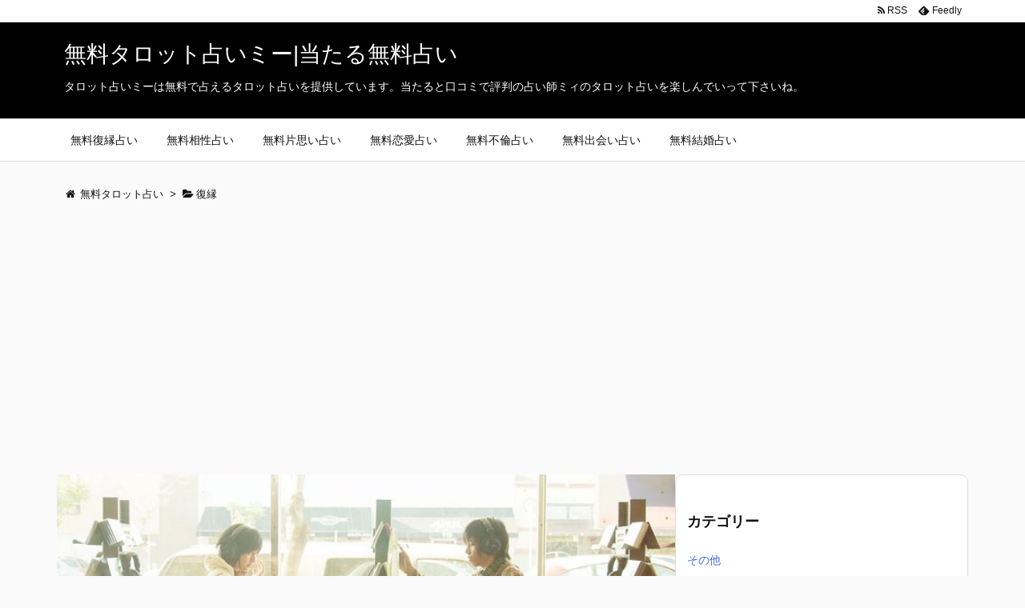

--- FILE ---
content_type: text/html; charset=UTF-8
request_url: https://tarotme.jp/13562/
body_size: 15319
content:
<!DOCTYPE html>
<html lang="ja" itemscope itemtype="http://schema.org/WebPage">
<head>

<!-- Global site tag (gtag.js) - Google Analytics -->
<script async src="https://www.googletagmanager.com/gtag/js?id=UA-66933455-1"></script>
<script>
  window.dataLayer = window.dataLayer || [];
  function gtag(){dataLayer.push(arguments);}
  gtag('js', new Date());

  gtag('config', 'UA-66933455-1');
</script>

<meta charset="UTF-8" />
<meta http-equiv="X-UA-Compatible" content="IE=edge" />
<meta name="viewport" content="width=device-width, initial-scale=1, user-scalable=yes" />
<title>離婚した旦那と復縁したい！復縁のきっかけは？ | 無料タロット占いミー|当たる無料占い</title>
<link rel="dns-prefetch" href="//maxcdn.bootstrapcdn.com" />
<link rel="dns-prefetch" href="//s.w.org" />
<meta name="description" content="別れてしまった元旦那と復縁したい！一度別れてから相手の大切さに気づき復縁したいと思うようになってきた。そこで今回は離婚した元旦那とよりを戻すためのきっかけをタロットで占います！チャンスをしっかりものにして復縁を成功させましょう！" />
<link rel="canonical" href="https://tarotme.jp/13562/" />
<link rel="shortlink" href="https://tarotme.jp/?p=13562" />
<link rel="pingback" href="https://tarotme.jp/xmlrpc.php" />
<link rel="author" href="https://tarotme.jp/author/mii/" />
<link rel="alternate" type="application/rss+xml" title="無料タロット占いミー|当たる無料占い RSS Feed" href="https://tarotme.jp/feed/" />
<link rel="alternate" type="application/atom+xml" title="無料タロット占いミー|当たる無料占い Atom Feed" href="https://tarotme.jp/feed/atom/" />
<link rel="preload" loadpolicy="next inert" as="font" type="font/woff2" href="//tarotme.jp/wp-content/themes/luxeritas/fonts/fontawesome-webfont.woff2" crossorigin />
<link rel="preload" loadpolicy="next inert" as="font" type="font/woff" href="//tarotme.jp/wp-content/themes/luxeritas/fonts/icomoon/fonts/icomoon.woff" crossorigin />
<link rel="icon" href="https://tarotme.jp/wp-content/themes/luxech/images/favicon.ico" />
<link rel="apple-touch-icon-precomposed" href="https://tarotme.jp/wp-content/themes/luxech/images/apple-touch-icon-precomposed.png" />
<link rel="stylesheet" id="luxe-css" href="//tarotme.jp/wp-content/themes/luxeritas/style.min.css?v=1769858038" media="all" />
<noscript><link rel="stylesheet" id="async-css" href="//tarotme.jp/wp-content/themes/luxeritas/style.async.min.css?v=1769858038" media="all" /></noscript>
<link rel="stylesheet" id="contact-form-7-css" href="//tarotme.jp/wp-content/plugins/contact-form-7/includes/css/styles.css" media="all" />
<link rel="stylesheet" id="font-awesome-css" href="//maxcdn.bootstrapcdn.com/font-awesome/4.7.0/css/font-awesome.min.css" media="all" />
<link rel="stylesheet" id="sab-plugin-css" href="//tarotme.jp/wp-content/plugins/simple-author-box/assets/css/simple-author-box.min.css" media="all" />
<link rel="stylesheet" id="sb-type-std-css" href="//tarotme.jp/wp-content/plugins/speech-bubble/css/sb-type-std.css" media="all" />
<link rel="stylesheet" id="sb-type-fb-css" href="//tarotme.jp/wp-content/plugins/speech-bubble/css/sb-type-fb.css" media="all" />
<link rel="stylesheet" id="sb-type-fb-flat-css" href="//tarotme.jp/wp-content/plugins/speech-bubble/css/sb-type-fb-flat.css" media="all" />
<link rel="stylesheet" id="sb-type-ln-css" href="//tarotme.jp/wp-content/plugins/speech-bubble/css/sb-type-ln.css" media="all" />
<link rel="stylesheet" id="sb-type-ln-flat-css" href="//tarotme.jp/wp-content/plugins/speech-bubble/css/sb-type-ln-flat.css" media="all" />
<link rel="stylesheet" id="sb-type-pink-css" href="//tarotme.jp/wp-content/plugins/speech-bubble/css/sb-type-pink.css" media="all" />
<link rel="stylesheet" id="sb-type-rtail-css" href="//tarotme.jp/wp-content/plugins/speech-bubble/css/sb-type-rtail.css" media="all" />
<link rel="stylesheet" id="sb-type-drop-css" href="//tarotme.jp/wp-content/plugins/speech-bubble/css/sb-type-drop.css" media="all" />
<link rel="stylesheet" id="sb-type-think-css" href="//tarotme.jp/wp-content/plugins/speech-bubble/css/sb-type-think.css" media="all" />
<link rel="stylesheet" id="sb-no-br-css" href="//tarotme.jp/wp-content/plugins/speech-bubble/css/sb-no-br.css" media="all" />
<link rel="stylesheet" id="luxech-css" href="//tarotme.jp/wp-content/themes/luxech/style.css?v=1769858038" media="all" />
<script src="//tarotme.jp/wp-content/themes/luxeritas/js/luxe.async.min.js?v=1769858038" async defer></script>
<script src="//tarotme.jp/wp-includes/js/jquery/jquery.js"></script>
<script src="//tarotme.jp/wp-includes/js/jquery/jquery-migrate.min.js"></script>
<script src="//tarotme.jp/wp-content/themes/luxeritas/js/luxe.min.js?v=1769858038" async defer></script>
<link rel="https://api.w.org/" href="https://tarotme.jp/wp-json/" />
<link rel="alternate" type="application/json+oembed" href="https://tarotme.jp/wp-json/oembed/1.0/embed?url=https%3A%2F%2Ftarotme.jp%2F13562%2F" />
<link rel="alternate" type="text/xml+oembed" href="https://tarotme.jp/wp-json/oembed/1.0/embed?url=https%3A%2F%2Ftarotme.jp%2F13562%2F&#038;format=xml" />
<script>
	window._wp_rp_static_base_url = "https://wprp.sovrn.com/static/";
	window._wp_rp_wp_ajax_url = "https://tarotme.jp/wp-admin/admin-ajax.php";
	window._wp_rp_plugin_version = "3.6.4";
	window._wp_rp_post_id = "13562";
	window._wp_rp_num_rel_posts = "24";
	window._wp_rp_thumbnails = true;
	window._wp_rp_post_title = "%E9%9B%A2%E5%A9%9A%E3%81%97%E3%81%9F%E6%97%A6%E9%82%A3%E3%81%A8%E5%BE%A9%E7%B8%81%E3%81%97%E3%81%9F%E3%81%84%EF%BC%81%E5%BE%A9%E7%B8%81%E3%81%AE%E3%81%8D%E3%81%A3%E3%81%8B%E3%81%91%E3%81%AF%EF%BC%9F";
	window._wp_rp_post_tags = ["%E5%BE%A9%E7%B8%81", "titl"];
	window._wp_rp_promoted_content = true;
</script>
<link rel="stylesheet" href="https://tarotme.jp/wp-content/plugins/wordpress-23-related-posts-plugin/static/themes/vertical-m.css?version=3.6.4" />
<style>.saboxplugin-wrap .saboxplugin-socials .saboxplugin-icon-color:before {text-shadow: none;}.saboxplugin-wrap .saboxplugin-socials .saboxplugin-icon-color {border: medium none !important;}.saboxplugin-wrap .saboxplugin-authorname {font-family:"none";}.saboxplugin-wrap .saboxplugin-desc {font-family:none;}.saboxplugin-wrap {margin-top:0px; margin-bottom:0px; padding: 0px 0px }.saboxplugin-wrap .saboxplugin-authorname {font-size:18px; line-height:25px;}.saboxplugin-wrap .saboxplugin-desc p, .saboxplugin-wrap .saboxplugin-desc {font-size:14px !important; line-height:21px !important;}.saboxplugin-wrap .saboxplugin-web {font-size:14px;}.saboxplugin-wrap .saboxplugin-socials .saboxplugin-icon-color.fa:before {font-size:18px;}.saboxplugin-wrap .saboxplugin-socials .saboxplugin-icon-color.fa {width:36px; height:36px; line-height:36px; }</style>		<style id="wp-custom-css">
			.box29 {
    margin: 2em 0;
    background: #dcefff;
}
.box29 .box-title {
    font-size: 1.2em;
    background: #5fb3f5;
    padding: 4px;
    text-align: center;
    color: #FFF;
    font-weight: bold;
    letter-spacing: 0.05em;
}
.box29 p {
    padding: 15px 20px;
    margin: 0;
}

.btn-square-pop {
  position: relative;
  display: inline-block;
  padding: 0.25em 0.5em;
  text-decoration: none;
  color: #FFF;
  background: #fd9535;/*背景色*/
  border-bottom: solid 2px #d27d00;/*少し濃い目の色に*/
  border-radius: 4px;/*角の丸み*/
  box-shadow: inset 0 2px 0 rgba(255,255,255,0.2), 0 2px 2px rgba(0, 0, 0, 0.19);
  font-weight: bold;
}

.btn-square-pop:active {
  border-bottom: solid 2px #fd9535;
  box-shadow: 0 0 2px rgba(0, 0, 0, 0.30);
}		</style>
			<script>
			window._wpemojiSettings = {"baseUrl":"https:\/\/s.w.org\/images\/core\/emoji\/11\/72x72\/","ext":".png","svgUrl":"https:\/\/s.w.org\/images\/core\/emoji\/11\/svg\/","svgExt":".svg","source":{"concatemoji":"https:\/\/tarotme.jp\/wp-includes\/js\/wp-emoji-release.min.js"}};
			!function(e,a,t){var n,r,o,i=a.createElement("canvas"),p=i.getContext&&i.getContext("2d");function s(e,t){var a=String.fromCharCode;p.clearRect(0,0,i.width,i.height),p.fillText(a.apply(this,e),0,0);e=i.toDataURL();return p.clearRect(0,0,i.width,i.height),p.fillText(a.apply(this,t),0,0),e===i.toDataURL()}function c(e){var t=a.createElement("script");t.src=e,t.defer=t.type="text/javascript",a.getElementsByTagName("head")[0].appendChild(t)}for(o=Array("flag","emoji"),t.supports={everything:!0,everythingExceptFlag:!0},r=0;r<o.length;r++)t.supports[o[r]]=function(e){if(!p||!p.fillText)return!1;switch(p.textBaseline="top",p.font="600 32px Arial",e){case"flag":return s([55356,56826,55356,56819],[55356,56826,8203,55356,56819])?!1:!s([55356,57332,56128,56423,56128,56418,56128,56421,56128,56430,56128,56423,56128,56447],[55356,57332,8203,56128,56423,8203,56128,56418,8203,56128,56421,8203,56128,56430,8203,56128,56423,8203,56128,56447]);case"emoji":return!s([55358,56760,9792,65039],[55358,56760,8203,9792,65039])}return!1}(o[r]),t.supports.everything=t.supports.everything&&t.supports[o[r]],"flag"!==o[r]&&(t.supports.everythingExceptFlag=t.supports.everythingExceptFlag&&t.supports[o[r]]);t.supports.everythingExceptFlag=t.supports.everythingExceptFlag&&!t.supports.flag,t.DOMReady=!1,t.readyCallback=function(){t.DOMReady=!0},t.supports.everything||(n=function(){t.readyCallback()},a.addEventListener?(a.addEventListener("DOMContentLoaded",n,!1),e.addEventListener("load",n,!1)):(e.attachEvent("onload",n),a.attachEvent("onreadystatechange",function(){"complete"===a.readyState&&t.readyCallback()})),(n=t.source||{}).concatemoji?c(n.concatemoji):n.wpemoji&&n.twemoji&&(c(n.twemoji),c(n.wpemoji)))}(window,document,window._wpemojiSettings);
		</script>
		<style>
img.wp-smiley,
img.emoji {
	display: inline !important;
	border: none !important;
	box-shadow: none !important;
	height: 1em !important;
	width: 1em !important;
	margin: 0 .07em !important;
	vertical-align: -0.1em !important;
	background: none !important;
	padding: 0 !important;
}
</style>
<!-- -->
<script>
	(function(d){
		d.oncopy = function(e) {
			return false;
		};
		d.oncontextmenu = function(e) {
			return false;
		};
		d.onkeydown = function(e) {
			if(e.ctrlKey && e.altKey && e.keyCode == 81) {
				d.oncopy = null; d.oncontextmenu = null; d.onkeydown = null;
			}else if(e.ctrlKey){
				return false;
			}
		};
	})(document);
</script>
<!-- -->

<!-- -->
<script async src="//pagead2.googlesyndication.com/pagead/js/adsbygoogle.js"></script>
<script>
     (adsbygoogle = window.adsbygoogle || []).push({
          google_ad_client: "ca-pub-2496611835077083",
          enable_page_level_ads: true
     });
</script>
<!-- -->
<!-- Global site tag (gtag.js) - Google Analytics -->
<script async src="https://www.googletagmanager.com/gtag/js?id=UA-122997811-1"></script>
<script>
  window.dataLayer = window.dataLayer || [];
  function gtag(){dataLayer.push(arguments);}
  gtag('js', new Date());

  gtag('config', 'UA-122997811-1');
</script>

</head>
<body class="post-template-default single single-post postid-13562 single-format-standard">

<div id="header" itemscope itemtype="https://schema.org/WPHeader">
<header>
<div id="head-in">
<div class="head-cover">
<div class="info">
<p class="sitename" itemprop="name"><a href="https://tarotme.jp/">無料タロット占いミー|当たる無料占い</a></p>
<p class="desc">タロット占いミーは無料で占えるタロット占いを提供しています。当たると口コミで評判の占い師ミィのタロット占いを楽しんでいって下さいね。</p>
</div><!--/.info-->
</div><!--/.head-cover-->
<nav itemscope itemtype="http://schema.org/SiteNavigationElement">
<div id="nav">
<div id="gnavi">
<div class="menu-%e3%83%a1%e3%83%8b%e3%83%a5%e3%83%bc-container"><ul id="menu-%e3%83%a1%e3%83%8b%e3%83%a5%e3%83%bc" class="menu clearfix"><li itemprop="name" id="menu-item-915" class="menu-item menu-item-type-custom menu-item-object-custom menu-item-915"><a itemprop="url" href="https://tarotme.jp/407/">無料復縁占い</a></li>
<li itemprop="name" id="menu-item-924" class="menu-item menu-item-type-custom menu-item-object-custom menu-item-924"><a itemprop="url" href="https://tarotme.jp/917/">無料相性占い</a></li>
<li itemprop="name" id="menu-item-1336" class="menu-item menu-item-type-custom menu-item-object-custom menu-item-1336"><a itemprop="url" href="https://tarotme.jp/1305/">無料片思い占い</a></li>
<li itemprop="name" id="menu-item-3679" class="menu-item menu-item-type-custom menu-item-object-custom menu-item-3679"><a itemprop="url" href="https://tarotme.jp/3653/">無料恋愛占い</a></li>
<li itemprop="name" id="menu-item-3680" class="menu-item menu-item-type-custom menu-item-object-custom menu-item-3680"><a itemprop="url" href="https://tarotme.jp/1979/">無料不倫占い</a></li>
<li itemprop="name" id="menu-item-3681" class="menu-item menu-item-type-custom menu-item-object-custom menu-item-3681"><a itemprop="url" href="https://tarotme.jp/1849/">無料出会い占い</a></li>
<li itemprop="name" id="menu-item-3682" class="menu-item menu-item-type-custom menu-item-object-custom menu-item-3682"><a itemprop="url" href="https://tarotme.jp/2977/">無料結婚占い</a></li>
</ul></div><div id="data-prev" data-prev="https://tarotme.jp/13544/"></div>
<div id="data-next" data-next="https://tarotme.jp/13589/"></div>
<ul class="mobile-nav">
<li class="mob-menu"><i class="fa fa-list fa-fw"></i><p>Menu</p></li>
<li class="mob-side"><i class="fa fa-exchange"></i><p>Sidebar</p></li>
<li class="mob-prev"><i>&laquo;</i><p>Prev</p></li>
<li class="mob-next"><i>&raquo;</i><p>Next</p></li>
<li class="mob-search"><i class="fa fa-search"></i><p>Search</p></li>
</ul>
</div><!--/#gnavi-->
<div class="cboth"></div>
</div><!--/#nav-->
<div class="band">
<div id="head-band">
<div class="band-menu">
<ul><li><span class="snsf rss"><a href="https://tarotme.jp/feed/" target="_blank" title="RSS" rel="nofollow" itemprop="sameAs url">&nbsp;<i class="fa fa-rss"></i>&nbsp;<span class="fname">RSS</span>&nbsp;</a></span></li>
<li><span class="snsf feedly"><a href="//feedly.com/index.html#subscription/feed/https%3A%2F%2Ftarotme.jp%2Ffeed%2F" target="_blank" title="Feedly" rel="nofollow" itemprop="sameAs url">&nbsp;<i class="ico-feedly"></i>&nbsp;<span class="fname">Feedly</span>&nbsp;</a></span></li>
</ul>
</div>
</div><!--/#head-band-->
</div><!--/.band-->
</nav>
</div><!--/#head-in-->
</header>
</div><!--/#header-->
<div class="container">
<div itemprop="breadcrumb">
<ol id="breadcrumb" itemscope itemtype="http://schema.org/BreadcrumbList">
<li itemscope itemtype="http://schema.org/ListItem" itemprop="itemListElement"><i class="fa fa-home fa-fw"></i><a itemprop="item" href="https://tarotme.jp/"><span itemprop="name">無料タロット占い</span></a><meta itemprop="position" content="1" /><i class="arrow">&gt;</i></li><li itemscope itemtype="http://schema.org/ListItem" itemprop="itemListElement"><i class="fa fa-folder-open"></i><a itemprop="item" href="https://tarotme.jp/fukuen/"><span itemprop="name">復縁</span></a><meta itemprop="position" content="2" /></li></ol><!--/breadcrumb-->
</div>
<div id="text-34" class="widget head-under widget_text">			<div class="textwidget"><p><script async src="https://pagead2.googlesyndication.com/pagead/js/adsbygoogle.js"></script><br />
<ins class="adsbygoogle"
     style="display:block"
     data-ad-format="fluid"
     data-ad-layout-key="-ci-b-4g-hw+18p"
     data-ad-client="ca-pub-2496611835077083"
     data-ad-slot="4839696276"></ins><br />
<script>
     (adsbygoogle = window.adsbygoogle || []).push({});
</script></p>
</div>
		</div><div id="primary" class="clearfix">
<div id="main">
<div style="max-width: 850px;" class="ml-slider-3-8-1 metaslider metaslider-flex metaslider-10866 ml-slider nav-hidden">
    
    <div id="metaslider_container_10866">
        <div id="metaslider_10866">
            <ul class="slides">
                <li style="display: block; width: 100%;" class="slide-10867 ms-image"><a href="https://tarotme.jp/407/" target="_self"><img src="https://tarotme.jp/wp-content/uploads/2017/02/lgf01a201405031900-700x247.jpg" height="300" width="850" alt="" class="slider-10866 slide-10867" /></a><div class="caption-wrap"><div class="caption">無料復縁占いまとめ</div></div></li>
                <li style="display: none; width: 100%;" class="slide-10868 ms-image"><a href="https://tarotme.jp/917/" target="_self"><img src="https://tarotme.jp/wp-content/uploads/2017/02/lgf01a201501060400-700x247.jpg" height="300" width="850" alt="" class="slider-10866 slide-10868" /></a><div class="caption-wrap"><div class="caption">無料相性占いまとめ</div></div></li>
                <li style="display: none; width: 100%;" class="slide-10870 ms-image"><a href="https://tarotme.jp/1305/" target="_self"><img src="https://tarotme.jp/wp-content/uploads/2017/02/a36652214-655x231.jpg" height="300" width="850" alt="" class="slider-10866 slide-10870" /></a><div class="caption-wrap"><div class="caption">無料片思い占いまとめ</div></div></li>
                <li style="display: none; width: 100%;" class="slide-10871 ms-image"><a href="https://tarotme.jp/3653/" target="_self"><img src="https://tarotme.jp/wp-content/uploads/2017/02/awa69985-700x247.jpg" height="300" width="850" alt="" class="slider-10866 slide-10871" /></a><div class="caption-wrap"><div class="caption">無料恋愛占いまとめ</div></div></li>
                <li style="display: none; width: 100%;" class="slide-10872 ms-image"><a href="https://tarotme.jp/1979/" target="_self"><img src="https://tarotme.jp/wp-content/uploads/2017/02/a10014224-850x300.jpg" height="300" width="850" alt="" class="slider-10866 slide-10872" /></a><div class="caption-wrap"><div class="caption">無料不倫占いまとめ</div></div></li>
                <li style="display: none; width: 100%;" class="slide-10873 ms-image"><a href="https://tarotme.jp/1849/" target="_self"><img src="https://tarotme.jp/wp-content/uploads/2017/02/deaiuranai-850x300.jpg" height="300" width="850" alt="" class="slider-10866 slide-10873" /></a><div class="caption-wrap"><div class="caption">無料出会い占いまとめ</div></div></li>
                <li style="display: none; width: 100%;" class="slide-10874 ms-image"><a href="https://tarotme.jp/2977/" target="_self"><img src="https://tarotme.jp/wp-content/uploads/2017/02/a225154-850x300.jpg" height="300" width="850" alt="" class="slider-10866 slide-10874" /></a><div class="caption-wrap"><div class="caption">無料結婚占いまとめ</div></div></li>
            </ul>
        </div>
        
    </div>
</div><main>
<article>
<div id="core" class="grid">
<div itemprop="mainEntityOfPage" id="post-13562" class="post post-13562 type-post status-publish format-standard has-post-thumbnail hentry category-fukuen">
<h1 class="entry-title" itemprop="headline name">離婚した旦那と復縁したい！復縁のきっかけは？</h1>
<div class="clearfix">
<aside>
<div id="sns-tops">
<div class="sns-c">
<ul class="snsb clearfix">
<!--twitter-->
<li class="twitter"><a href="//twitter.com/share?text=%E9%9B%A2%E5%A9%9A%E3%81%97%E3%81%9F%E6%97%A6%E9%82%A3%E3%81%A8%E5%BE%A9%E7%B8%81%E3%81%97%E3%81%9F%E3%81%84%EF%BC%81%E5%BE%A9%E7%B8%81%E3%81%AE%E3%81%8D%E3%81%A3%E3%81%8B%E3%81%91%E3%81%AF%EF%BC%9F%20%7C%20%E7%84%A1%E6%96%99%E3%82%BF%E3%83%AD%E3%83%83%E3%83%88%E5%8D%A0%E3%81%84%E3%83%9F%E3%83%BC%7C%E5%BD%93%E3%81%9F%E3%82%8B%E7%84%A1%E6%96%99%E5%8D%A0%E3%81%84&amp;url=https://tarotme.jp/13562/" title="Tweet" target="_blank" rel="nofollow"><i class="fa fa-twitter">&nbsp;</i><span class="snsname">Twitter</span></a></li>
<!--facebook-->
<li class="facebook"><a href="//www.facebook.com/sharer/sharer.php?u=https://tarotme.jp/13562/&amp;t=%E9%9B%A2%E5%A9%9A%E3%81%97%E3%81%9F%E6%97%A6%E9%82%A3%E3%81%A8%E5%BE%A9%E7%B8%81%E3%81%97%E3%81%9F%E3%81%84%EF%BC%81%E5%BE%A9%E7%B8%81%E3%81%AE%E3%81%8D%E3%81%A3%E3%81%8B%E3%81%91%E3%81%AF%EF%BC%9F%20%7C%20%E7%84%A1%E6%96%99%E3%82%BF%E3%83%AD%E3%83%83%E3%83%88%E5%8D%A0%E3%81%84%E3%83%9F%E3%83%BC%7C%E5%BD%93%E3%81%9F%E3%82%8B%E7%84%A1%E6%96%99%E5%8D%A0%E3%81%84" title="Share on Facebook" target="_blank" rel="nofollow"><i class="fa fa-facebook">&nbsp;</i><span class="snsname">Facebook</span></a></li>
<!--google+1-->
<li class="google"><a href="//plus.google.com/share?url=https://tarotme.jp/13562/" onclick="javascript:window.open(this.href, '', 'menubar=no,toolbar=no,resizable=yes,scrollbars=yes,height=600,width=600');return false;" title="Google+" target="_blank" rel="nofollow"><i class="fa fa-google-plus">&nbsp;</i><span class="snsname">Google+</span></a></li>
<!--linkedin-->
<li class="linkedin"><a href="//www.linkedin.com/shareArticle?mini=true&amp;url=https://tarotme.jp/13562/&amp;title=%E9%9B%A2%E5%A9%9A%E3%81%97%E3%81%9F%E6%97%A6%E9%82%A3%E3%81%A8%E5%BE%A9%E7%B8%81%E3%81%97%E3%81%9F%E3%81%84%EF%BC%81%E5%BE%A9%E7%B8%81%E3%81%AE%E3%81%8D%E3%81%A3%E3%81%8B%E3%81%91%E3%81%AF%EF%BC%9F%20%7C%20%E7%84%A1%E6%96%99%E3%82%BF%E3%83%AD%E3%83%83%E3%83%88%E5%8D%A0%E3%81%84%E3%83%9F%E3%83%BC%7C%E5%BD%93%E3%81%9F%E3%82%8B%E7%84%A1%E6%96%99%E5%8D%A0%E3%81%84&amp;summary=%E5%88%A5%E3%82%8C%E3%81%A6%E3%81%97%E3%81%BE%E3%81%A3%E3%81%9F%E5%85%83%E6%97%A6%E9%82%A3%E3%81%A8%E5%BE%A9%E7%B8%81%E3%81%97%E3%81%9F%E3%81%84%EF%BC%81%E4%B8%80%E5%BA%A6%E5%88%A5%E3%82%8C%E3%81%A6%E3%81%8B%E3%82%89%E7%9B%B8%E6%89%8B%E3%81%AE%E5%A4%A7%E5%88%87%E3%81%95%E3%81%AB%E6%B0%97%E3%81%A5%E3%81%8D%E5%BE%A9%E7%B8%81%E3%81%97%E3%81%9F%E3%81%84%E3%81%A8%E6%80%9D%E3%81%86%E3%82%88%E3%81%86%E3%81%AB%E3%81%AA%E3%81%A3%E3%81%A6%E3%81%8D%E3%81%9F%E3%80%82%E3%81%9D%E3%81%93%E3%81%A7%E4%BB%8A%E5%9B%9E%E3%81%AF%E9%9B%A2%E5%A9%9A%E3%81%97%E3%81%9F%E5%85%83%E6%97%A6%E9%82%A3%E3%81%A8%E3%82%88%E3%82%8A%E3%82%92%E6%88%BB%E3%81%99%E3%81%9F%E3%82%81%E3%81%AE%E3%81%8D%E3%81%A3%E3%81%8B%E3%81%91%E3%82%92%E3%82%BF%E3%83%AD%E3%83%83%E3%83%88%E3%81%A7%E5%8D%A0%E3%81%84%E3%81%BE%E3%81%99%EF%BC%81%E3%83%81%E3%83%A3%E3%83%B3%E3%82%B9%E3%82%92%E3%81%97%E3%81%A3%E3%81%8B%E3%82%8A%E3%82%82%E3%81%AE%E3%81%AB%E3%81%97%E3%81%A6%E5%BE%A9%E7%B8%81%E3%82%92%E6%88%90%E5%8A%9F%E3%81%95%E3%81%9B%E3%81%BE%E3%81%97%E3%82%87%E3%81%86%EF%BC%81" title="Share on LinkedIn" target="_blank" rel="nofollow"><i class="fa fa-linkedin">&nbsp;</i><span class="snsname">LinkedIn</span></a></li>
<!--hatena-->
<li class="hatena"><a href="//b.hatena.ne.jp/add?mode=confirm&amp;url=https://tarotme.jp/13562/&amp;title=%E9%9B%A2%E5%A9%9A%E3%81%97%E3%81%9F%E6%97%A6%E9%82%A3%E3%81%A8%E5%BE%A9%E7%B8%81%E3%81%97%E3%81%9F%E3%81%84%EF%BC%81%E5%BE%A9%E7%B8%81%E3%81%AE%E3%81%8D%E3%81%A3%E3%81%8B%E3%81%91%E3%81%AF%EF%BC%9F%20%7C%20%E7%84%A1%E6%96%99%E3%82%BF%E3%83%AD%E3%83%83%E3%83%88%E5%8D%A0%E3%81%84%E3%83%9F%E3%83%BC%7C%E5%BD%93%E3%81%9F%E3%82%8B%E7%84%A1%E6%96%99%E5%8D%A0%E3%81%84" title="Bookmark at Hatena" target="_blank" rel="nofollow"><i class="fa fa-hatena">B!</i>&nbsp;<span class="snsname">Hatena</span></a></li>
<!--pocket-->
<li class="pocket"><a href="//getpocket.com/edit?url=https://tarotme.jp/13562/" title="Pocket: Read it Later" target="_blank" rel="nofollow"><i class="fa fa-get-pocket">&nbsp;</i><span class="snsname">Pocket</span></a></li>
</ul>
<div class="clearfix"></div>
</div>
</div>
</aside>
<div class="post_image">
<img width="900" height="600" src="https://tarotme.jp/wp-content/uploads/2018/08/iStock-175435538.jpg" class="attachment-large_size size-large_size wp-post-image" alt="" srcset="https://tarotme.jp/wp-content/uploads/2018/08/iStock-175435538.jpg 900w, https://tarotme.jp/wp-content/uploads/2018/08/iStock-175435538-300x200.jpg 300w, https://tarotme.jp/wp-content/uploads/2018/08/iStock-175435538-768x512.jpg 768w, https://tarotme.jp/wp-content/uploads/2018/08/iStock-175435538-530x353.jpg 530w, https://tarotme.jp/wp-content/uploads/2018/08/iStock-175435538-565x377.jpg 565w, https://tarotme.jp/wp-content/uploads/2018/08/iStock-175435538-710x473.jpg 710w, https://tarotme.jp/wp-content/uploads/2018/08/iStock-175435538-725x483.jpg 725w" sizes="(max-width: 900px) 100vw, 900px" /></div>
<p>【タロットで占う無料復縁占い】<br />
・ワンカードスプレッド（ワンオラクル）<br />
・離婚した旦那と復縁するきっかけをタロットカード占い！</p>
<p>結婚していたものの理由があり離婚してしまった。しかし別れてから元旦那じゃないとダメなことに気づいた。<br />
離婚した元旦那と復縁するきっかけは？復縁して上手くいく？</p>
<div id="taroturanai1">
<p style="text-align: center;"><span id="eleText">カードにタッチしてください。</span></p>
<p style="text-align: center;">&nbsp;</p>
<div id="ele"><img src="https://tarotme.jp/wp-content/uploads/2014/12/tarot-back.png" id="gazo22" /><img src="https://tarotme.jp/wp-content/uploads/2014/12/tarot-back.png" id="gazo21" /><img src="https://tarotme.jp/wp-content/uploads/2014/12/tarot-back.png" id="gazo20" /><img src="https://tarotme.jp/wp-content/uploads/2014/12/tarot-back.png" id="gazo19" /><img src="https://tarotme.jp/wp-content/uploads/2014/12/tarot-back.png" id="gazo18" /><img src="https://tarotme.jp/wp-content/uploads/2014/12/tarot-back.png" id="gazo17" /><img src="https://tarotme.jp/wp-content/uploads/2014/12/tarot-back.png" id="gazo16" /><img src="https://tarotme.jp/wp-content/uploads/2014/12/tarot-back.png" id="gazo15" /><img src="https://tarotme.jp/wp-content/uploads/2014/12/tarot-back.png" id="gazo14" /><img src="https://tarotme.jp/wp-content/uploads/2014/12/tarot-back.png" id="gazo13" /><img src="https://tarotme.jp/wp-content/uploads/2014/12/tarot-back.png" id="gazo12" /><img src="https://tarotme.jp/wp-content/uploads/2014/12/tarot-back.png" id="gazo11" /><img src="https://tarotme.jp/wp-content/uploads/2014/12/tarot-back.png" id="gazo10" /><img src="https://tarotme.jp/wp-content/uploads/2014/12/tarot-back.png" id="gazo9" /><img src="https://tarotme.jp/wp-content/uploads/2014/12/tarot-back.png" id="gazo8" /><img src="https://tarotme.jp/wp-content/uploads/2014/12/tarot-back.png" id="gazo7" /><img src="https://tarotme.jp/wp-content/uploads/2014/12/tarot-back.png" id="gazo6" /><img src="https://tarotme.jp/wp-content/uploads/2014/12/tarot-back.png" id="gazo5" /><img src="https://tarotme.jp/wp-content/uploads/2014/12/tarot-back.png" id="gazo4" /><img src="https://tarotme.jp/wp-content/uploads/2014/12/tarot-back.png" id="gazo3" /><img src="https://tarotme.jp/wp-content/uploads/2014/12/tarot-back.png" id="gazo2" /><img src="https://tarotme.jp/wp-content/uploads/2014/12/tarot-back.png" id="gazo1" onclick='cycleCard();' />
</div>
</div>
<div id="tarot_ad">
<p style="text-align: center;"><span style="color: #999999; font-size: 8pt;">スポンサーリンク<br></span><script src="//pagead2.googlesyndication.com/pagead/js/adsbygoogle.js" async=""></script><!-- 占いミー250 --> <ins class="adsbygoogle" style="display: inline-block; width: 250px; height: 250px;" data-ad-client="ca-pub-2496611835077083" data-ad-slot="5423048857"></ins><script>// <![CDATA[
(adsbygoogle = window.adsbygoogle || []).push({});
// ]]></script></p>
</div>
<script type="text/javascript" src="https://tarotme.jp/wp-content/uploads/2014/12/jquery.cycle_.js"></script><script type="text/javascript" src="https://tarotme.jp/wp-content/uploads/2014/12/tarot1.js"></script>
<p>>><strong><a href="https://tarotme.jp/407/" title="無料タロット占い復縁占い">タロット占いミーの復縁占いトップページ</a></strong></p>
<h2>占い師ミィからの恋愛アドバイス</h2>
<p>このコーナーでは、タロット占いとは別に恋愛に役立つコラムを掲載していきます。<br />
タロット占いを素直に受け入れ、楽しむことは大変良いことです。</p>
<p>でも、占いだけでは自身を成長させることは少し難しいかも&#8230;と思い、恋愛コラムも併設させて頂きました。<br />
時間に余裕がある方は目を通していってくださいね。</p>
<p style="text-align: center;"><script async src="https://pagead2.googlesyndication.com/pagead/js/adsbygoogle.js"></script>
<!-- tarotme -->
<ins class="adsbygoogle"
     style="display:block"
     data-ad-client="ca-pub-2496611835077083"
     data-ad-slot="6428210818"
     data-ad-format="auto"
     data-full-width-responsive="true"></ins>
<script>
     (adsbygoogle = window.adsbygoogle || []).push({});
</script></p>
<div class="saboxplugin-wrap"><div class="saboxplugin-gravatar"><img alt='ミィ' src='https://tarotme.jp/wp-content/uploads/2018/05/ミィ_avatar_1527674023-100x100.png' class='avatar avatar-100 photo' height='100' width='100' /></div><div class="saboxplugin-authorname"><a href="https://tarotme.jp/author/mii/" class="vcard author"><span class="fn">ミィ</span></a></div><div class="saboxplugin-desc"><div><p>管理人のミィです。</p>
</div></div><div class="clearfix"></div><div class="saboxplugin-socials sabox-colored"></div></div>
<div class="wp_rp_wrap  wp_rp_vertical_m" id="wp_rp_first"><div class="wp_rp_content"><h3 class="related_post_title">関連占い</h3><ul class="related_post wp_rp"><li data-position="0" data-poid="in-11345" data-post-type="none" ><a href="https://tarotme.jp/11345/" class="wp_rp_thumbnail"><img src="https://tarotme.jp/wp-content/uploads/2017/10/publicdomainq-0011784nwd-150x150.jpg" alt="元彼との復活愛を無料占い！タロットで復縁を成功させる方法" width="150" height="150" /></a><a href="https://tarotme.jp/11345/" class="wp_rp_title">元彼との復活愛を無料占い！タロットで復縁を成功させる方法</a></li><li data-position="1" data-poid="in-11130" data-post-type="none" ><a href="https://tarotme.jp/11130/" class="wp_rp_thumbnail"><img src="https://tarotme.jp/wp-content/uploads/2017/08/publicdomainq-0010422qkc-150x150.jpg" alt="元彼に連絡したい。復縁できるメール頻度をタロット占い" width="150" height="150" /></a><a href="https://tarotme.jp/11130/" class="wp_rp_title">元彼に連絡したい。復縁できるメール頻度をタロット占い</a></li><li data-position="2" data-poid="in-11304" data-post-type="none" ><a href="https://tarotme.jp/11304/" class="wp_rp_thumbnail"><img src="https://tarotme.jp/wp-content/uploads/2017/10/publicdomainq-0013516jax-150x150.jpg" alt="あの人は今どう思ってる？元彼の気持ちを無料タロット占い" width="150" height="150" /></a><a href="https://tarotme.jp/11304/" class="wp_rp_title">あの人は今どう思ってる？元彼の気持ちを無料タロット占い</a></li><li data-position="3" data-poid="in-13677" data-post-type="none" ><a href="https://tarotme.jp/13677/" class="wp_rp_thumbnail"><img src="https://tarotme.jp/wp-content/uploads/2018/10/iStock-505518528-150x150.jpg" alt="元彼と友達に戻れた！このままいけば復縁できる？" width="150" height="150" /></a><a href="https://tarotme.jp/13677/" class="wp_rp_title">元彼と友達に戻れた！このままいけば復縁できる？</a></li><li data-position="4" data-poid="in-10108" data-post-type="none" ><a href="https://tarotme.jp/10108/" class="wp_rp_thumbnail"><img src="https://tarotme.jp/wp-content/uploads/2016/07/lb201107080400-150x150.jpg" alt="遠距離恋愛で別れた元彼。彼に新しい彼女はいる？" width="150" height="150" /></a><a href="https://tarotme.jp/10108/" class="wp_rp_title">遠距離恋愛で別れた元彼。彼に新しい彼女はいる？</a></li><li data-position="5" data-poid="in-12226" data-post-type="none" ><a href="https://tarotme.jp/12226/" class="wp_rp_thumbnail"><img src="https://tarotme.jp/wp-content/uploads/2018/01/gahag-0115593530-1-150x150.jpg" alt="復縁は冷却期間明けこそ注意！元彼との復縁への道！" width="150" height="150" /></a><a href="https://tarotme.jp/12226/" class="wp_rp_title">復縁は冷却期間明けこそ注意！元彼との復縁への道！</a></li><li data-position="6" data-poid="in-12703" data-post-type="none" ><a href="https://tarotme.jp/12703/" class="wp_rp_thumbnail"><img src="https://tarotme.jp/wp-content/uploads/2018/02/gahag-0037728463-1-150x150.jpg" alt="復縁成功の秘訣！復縁告白のタイミングを無料占い" width="150" height="150" /></a><a href="https://tarotme.jp/12703/" class="wp_rp_title">復縁成功の秘訣！復縁告白のタイミングを無料占い</a></li><li data-position="7" data-poid="in-10279" data-post-type="none" ><a href="https://tarotme.jp/10279/" class="wp_rp_thumbnail"><img src="https://tarotme.jp/wp-content/uploads/2016/10/8617437163_626db68b8d_b-150x150.jpg" alt="遠距離恋愛で別れた元彼に復縁連絡。いつ連絡すべき？" width="150" height="150" /></a><a href="https://tarotme.jp/10279/" class="wp_rp_title">遠距離恋愛で別れた元彼に復縁連絡。いつ連絡すべき？</a></li><li data-position="8" data-poid="in-10310" data-post-type="none" ><a href="https://tarotme.jp/10310/" class="wp_rp_thumbnail"><img src="https://tarotme.jp/wp-content/uploads/2016/10/7301258528_4f2801705d_b-150x150.jpg" alt="復縁テクニック ‐ 元彼に別れたことを後悔させて復縁しよう！" width="150" height="150" /></a><a href="https://tarotme.jp/10310/" class="wp_rp_title">復縁テクニック ‐ 元彼に別れたことを後悔させて復縁しよう！</a></li><li data-position="9" data-poid="in-10213" data-post-type="none" ><a href="https://tarotme.jp/10213/" class="wp_rp_thumbnail"><img src="https://tarotme.jp/wp-content/uploads/2016/09/lgf01b201406280300-150x150.jpg" alt="別れても、前と同じく優しい元彼。優しくしてくれる心理と復縁の可能性" width="150" height="150" /></a><a href="https://tarotme.jp/10213/" class="wp_rp_title">別れても、前と同じく優しい元彼。優しくしてくれる心理と復縁の可能性</a></li><li data-position="10" data-poid="in-10265" data-post-type="none" ><a href="https://tarotme.jp/10265/" class="wp_rp_thumbnail"><img src="https://tarotme.jp/wp-content/uploads/2016/10/gatag-00012859-150x150.jpg" alt="誕生日占い―冷却期間明け、元彼との距離の縮め方を占う" width="150" height="150" /></a><a href="https://tarotme.jp/10265/" class="wp_rp_title">誕生日占い―冷却期間明け、元彼との距離の縮め方を占う</a></li><li data-position="11" data-poid="in-10165" data-post-type="none" ><a href="https://tarotme.jp/10165/" class="wp_rp_thumbnail"><img src="https://tarotme.jp/wp-content/uploads/2016/08/7008834477_d0b89a4915_b-150x150.jpg" alt="結婚前提の付き合いからの別れ。彼が別れを切り出した理由とは？" width="150" height="150" /></a><a href="https://tarotme.jp/10165/" class="wp_rp_title">結婚前提の付き合いからの別れ。彼が別れを切り出した理由とは？</a></li><li data-position="12" data-poid="in-10136" data-post-type="none" ><a href="https://tarotme.jp/10136/" class="wp_rp_thumbnail"><img src="https://tarotme.jp/wp-content/uploads/2016/07/gatag-00011225-150x150.jpg" alt="誕生日占いー別れた理由が「好きな人が出来た」ときの復縁チャンス" width="150" height="150" /></a><a href="https://tarotme.jp/10136/" class="wp_rp_title">誕生日占いー別れた理由が「好きな人が出来た」ときの復縁チャンス</a></li><li data-position="13" data-poid="in-10120" data-post-type="none" ><a href="https://tarotme.jp/10120/" class="wp_rp_thumbnail"><img src="https://tarotme.jp/wp-content/uploads/2016/07/lgf01a201411240100-150x150.jpg" alt="復縁の成功率が上がる！復縁に協力してくれる第三者は？" width="150" height="150" /></a><a href="https://tarotme.jp/10120/" class="wp_rp_title">復縁の成功率が上がる！復縁に協力してくれる第三者は？</a></li><li data-position="14" data-poid="in-11387" data-post-type="none" ><a href="https://tarotme.jp/11387/" class="wp_rp_thumbnail"><img src="https://tarotme.jp/wp-content/uploads/2017/11/publicdomainq-0009714wtm-150x150.jpg" alt="復縁の前兆は？元彼との復縁チャンスを無料タロット占い" width="150" height="150" /></a><a href="https://tarotme.jp/11387/" class="wp_rp_title">復縁の前兆は？元彼との復縁チャンスを無料タロット占い</a></li><li data-position="15" data-poid="in-10356" data-post-type="none" ><a href="https://tarotme.jp/10356/" class="wp_rp_thumbnail"><img src="https://tarotme.jp/wp-content/uploads/2016/11/lgf01a201412271300-150x150.jpg" alt="別れたくないのに…。復縁できる別れ際の言葉はコレ！" width="150" height="150" /></a><a href="https://tarotme.jp/10356/" class="wp_rp_title">別れたくないのに…。復縁できる別れ際の言葉はコレ！</a></li><li data-position="16" data-poid="in-11548" data-post-type="none" ><a href="https://tarotme.jp/11548/" class="wp_rp_thumbnail"><img src="https://tarotme.jp/wp-content/uploads/2017/12/gahag-0089540194-1-150x150.jpg" alt="復縁を断られた！一度断られても諦めず成功する方法は？" width="150" height="150" /></a><a href="https://tarotme.jp/11548/" class="wp_rp_title">復縁を断られた！一度断られても諦めず成功する方法は？</a></li><li data-position="17" data-poid="in-10420" data-post-type="none" ><a href="https://tarotme.jp/10420/" class="wp_rp_thumbnail"><img src="https://tarotme.jp/wp-content/uploads/2016/11/7009073293_47ba5b86b0_b-150x150.jpg" alt="今すぐ実行！復縁に向けた自分磨きを名前占い" width="150" height="150" /></a><a href="https://tarotme.jp/10420/" class="wp_rp_title">今すぐ実行！復縁に向けた自分磨きを名前占い</a></li><li data-position="18" data-poid="in-12479" data-post-type="none" ><a href="https://tarotme.jp/12479/" class="wp_rp_thumbnail"><img src="https://tarotme.jp/wp-content/uploads/2018/01/gahag-0006830983-1-150x150.jpg" alt="元彼から復縁したいと言われたけれど迷う。未来を占います！" width="150" height="150" /></a><a href="https://tarotme.jp/12479/" class="wp_rp_title">元彼から復縁したいと言われたけれど迷う。未来を占います！</a></li><li data-position="19" data-poid="in-10450" data-post-type="none" ><a href="https://tarotme.jp/10450/" class="wp_rp_thumbnail"><img src="https://tarotme.jp/wp-content/uploads/2016/11/lgf01a201411090900-150x150.jpg" alt="復縁に応じてくれない。元彼との復縁を諦めるタイミングを見極めましょう" width="150" height="150" /></a><a href="https://tarotme.jp/10450/" class="wp_rp_title">復縁に応じてくれない。元彼との復縁を諦めるタイミングを見極めましょう</a></li><li data-position="20" data-poid="in-13308" data-post-type="none" ><a href="https://tarotme.jp/13308/" class="wp_rp_thumbnail"><img src="https://tarotme.jp/wp-content/uploads/2018/06/iStock-861368754-150x150.jpg" alt="元彼と再会したい！再会をきっかけとした復縁方法を無料占い！" width="150" height="150" /></a><a href="https://tarotme.jp/13308/" class="wp_rp_title">元彼と再会したい！再会をきっかけとした復縁方法を無料占い！</a></li><li data-position="21" data-poid="in-10490" data-post-type="none" ><a href="https://tarotme.jp/10490/" class="wp_rp_thumbnail"><img src="https://tarotme.jp/wp-content/uploads/2016/12/201107231800-150x150.jpg" alt="短期間で別れてしまった元彼。彼と再会して復縁する方法" width="150" height="150" /></a><a href="https://tarotme.jp/10490/" class="wp_rp_title">短期間で別れてしまった元彼。彼と再会して復縁する方法</a></li><li data-position="22" data-poid="in-13818" data-post-type="none" ><a href="https://tarotme.jp/13818/" class="wp_rp_thumbnail"><img src="https://tarotme.jp/wp-content/uploads/2018/11/iStock-590581950-150x150.jpg" alt="復縁したくて元彼と友達でいる。このまま待っていて復縁のチャンスはある？" width="150" height="150" /></a><a href="https://tarotme.jp/13818/" class="wp_rp_title">復縁したくて元彼と友達でいる。このまま待っていて復縁のチャンスはある？</a></li><li data-position="23" data-poid="in-10501" data-post-type="none" ><a href="https://tarotme.jp/10501/" class="wp_rp_thumbnail"><img src="https://tarotme.jp/wp-content/uploads/2016/12/l2012071208001-150x150.jpg" alt="頑固な元彼と復縁！気持ちを変えるきっかけは？" width="150" height="150" /></a><a href="https://tarotme.jp/10501/" class="wp_rp_title">頑固な元彼と復縁！気持ちを変えるきっかけは？</a></li></ul></div></div>
</div>
<div class="meta-box">
<p class="meta meta-u"><i class="fa fa-folder"></i><span class="category" itemprop="keywords"><a href="https://tarotme.jp/fukuen/">復縁</a></span></p><p class="vcard author"><i class="fa fa-pencil"></i>Posted by <span class="fn" itemprop="editor author creator copyrightHolder"><a href="https://tarotme.jp/author/mii/">ミィ</a></span></p>
</div><!--/.meta-box-->
<hr /></div><!--/.post-->
<aside>
<div class="sns-msg" ><h2>よろしければシェアお願いします</h2></div>
<aside>
<div id="sns-bottoms">
<div class="sns-c">
<ul class="snsb clearfix">
<!--twitter-->
<li class="twitter"><a href="//twitter.com/share?text=%E9%9B%A2%E5%A9%9A%E3%81%97%E3%81%9F%E6%97%A6%E9%82%A3%E3%81%A8%E5%BE%A9%E7%B8%81%E3%81%97%E3%81%9F%E3%81%84%EF%BC%81%E5%BE%A9%E7%B8%81%E3%81%AE%E3%81%8D%E3%81%A3%E3%81%8B%E3%81%91%E3%81%AF%EF%BC%9F%20%7C%20%E7%84%A1%E6%96%99%E3%82%BF%E3%83%AD%E3%83%83%E3%83%88%E5%8D%A0%E3%81%84%E3%83%9F%E3%83%BC%7C%E5%BD%93%E3%81%9F%E3%82%8B%E7%84%A1%E6%96%99%E5%8D%A0%E3%81%84&amp;url=https://tarotme.jp/13562/" title="Tweet" target="_blank" rel="nofollow"><i class="fa fa-twitter">&nbsp;</i><span class="snsname">Twitter</span></a></li>
<!--facebook-->
<li class="facebook"><a href="//www.facebook.com/sharer/sharer.php?u=https://tarotme.jp/13562/&amp;t=%E9%9B%A2%E5%A9%9A%E3%81%97%E3%81%9F%E6%97%A6%E9%82%A3%E3%81%A8%E5%BE%A9%E7%B8%81%E3%81%97%E3%81%9F%E3%81%84%EF%BC%81%E5%BE%A9%E7%B8%81%E3%81%AE%E3%81%8D%E3%81%A3%E3%81%8B%E3%81%91%E3%81%AF%EF%BC%9F%20%7C%20%E7%84%A1%E6%96%99%E3%82%BF%E3%83%AD%E3%83%83%E3%83%88%E5%8D%A0%E3%81%84%E3%83%9F%E3%83%BC%7C%E5%BD%93%E3%81%9F%E3%82%8B%E7%84%A1%E6%96%99%E5%8D%A0%E3%81%84" title="Share on Facebook" target="_blank" rel="nofollow"><i class="fa fa-facebook">&nbsp;</i><span class="snsname">Facebook</span></a></li>
<!--google+1-->
<li class="google"><a href="//plus.google.com/share?url=https://tarotme.jp/13562/" onclick="javascript:window.open(this.href, '', 'menubar=no,toolbar=no,resizable=yes,scrollbars=yes,height=600,width=600');return false;" title="Google+" target="_blank" rel="nofollow"><i class="fa fa-google-plus">&nbsp;</i><span class="snsname">Google+</span></a></li>
<!--linkedin-->
<li class="linkedin"><a href="//www.linkedin.com/shareArticle?mini=true&amp;url=https://tarotme.jp/13562/&amp;title=%E9%9B%A2%E5%A9%9A%E3%81%97%E3%81%9F%E6%97%A6%E9%82%A3%E3%81%A8%E5%BE%A9%E7%B8%81%E3%81%97%E3%81%9F%E3%81%84%EF%BC%81%E5%BE%A9%E7%B8%81%E3%81%AE%E3%81%8D%E3%81%A3%E3%81%8B%E3%81%91%E3%81%AF%EF%BC%9F%20%7C%20%E7%84%A1%E6%96%99%E3%82%BF%E3%83%AD%E3%83%83%E3%83%88%E5%8D%A0%E3%81%84%E3%83%9F%E3%83%BC%7C%E5%BD%93%E3%81%9F%E3%82%8B%E7%84%A1%E6%96%99%E5%8D%A0%E3%81%84&amp;summary=%E5%88%A5%E3%82%8C%E3%81%A6%E3%81%97%E3%81%BE%E3%81%A3%E3%81%9F%E5%85%83%E6%97%A6%E9%82%A3%E3%81%A8%E5%BE%A9%E7%B8%81%E3%81%97%E3%81%9F%E3%81%84%EF%BC%81%E4%B8%80%E5%BA%A6%E5%88%A5%E3%82%8C%E3%81%A6%E3%81%8B%E3%82%89%E7%9B%B8%E6%89%8B%E3%81%AE%E5%A4%A7%E5%88%87%E3%81%95%E3%81%AB%E6%B0%97%E3%81%A5%E3%81%8D%E5%BE%A9%E7%B8%81%E3%81%97%E3%81%9F%E3%81%84%E3%81%A8%E6%80%9D%E3%81%86%E3%82%88%E3%81%86%E3%81%AB%E3%81%AA%E3%81%A3%E3%81%A6%E3%81%8D%E3%81%9F%E3%80%82%E3%81%9D%E3%81%93%E3%81%A7%E4%BB%8A%E5%9B%9E%E3%81%AF%E9%9B%A2%E5%A9%9A%E3%81%97%E3%81%9F%E5%85%83%E6%97%A6%E9%82%A3%E3%81%A8%E3%82%88%E3%82%8A%E3%82%92%E6%88%BB%E3%81%99%E3%81%9F%E3%82%81%E3%81%AE%E3%81%8D%E3%81%A3%E3%81%8B%E3%81%91%E3%82%92%E3%82%BF%E3%83%AD%E3%83%83%E3%83%88%E3%81%A7%E5%8D%A0%E3%81%84%E3%81%BE%E3%81%99%EF%BC%81%E3%83%81%E3%83%A3%E3%83%B3%E3%82%B9%E3%82%92%E3%81%97%E3%81%A3%E3%81%8B%E3%82%8A%E3%82%82%E3%81%AE%E3%81%AB%E3%81%97%E3%81%A6%E5%BE%A9%E7%B8%81%E3%82%92%E6%88%90%E5%8A%9F%E3%81%95%E3%81%9B%E3%81%BE%E3%81%97%E3%82%87%E3%81%86%EF%BC%81" title="Share on LinkedIn" target="_blank" rel="nofollow"><i class="fa fa-linkedin">&nbsp;</i><span class="snsname">LinkedIn</span></a></li>
<!--hatena-->
<li class="hatena"><a href="//b.hatena.ne.jp/add?mode=confirm&amp;url=https://tarotme.jp/13562/&amp;title=%E9%9B%A2%E5%A9%9A%E3%81%97%E3%81%9F%E6%97%A6%E9%82%A3%E3%81%A8%E5%BE%A9%E7%B8%81%E3%81%97%E3%81%9F%E3%81%84%EF%BC%81%E5%BE%A9%E7%B8%81%E3%81%AE%E3%81%8D%E3%81%A3%E3%81%8B%E3%81%91%E3%81%AF%EF%BC%9F%20%7C%20%E7%84%A1%E6%96%99%E3%82%BF%E3%83%AD%E3%83%83%E3%83%88%E5%8D%A0%E3%81%84%E3%83%9F%E3%83%BC%7C%E5%BD%93%E3%81%9F%E3%82%8B%E7%84%A1%E6%96%99%E5%8D%A0%E3%81%84" title="Bookmark at Hatena" target="_blank" rel="nofollow"><i class="fa fa-hatena">B!</i>&nbsp;<span class="snsname">Hatena</span></a></li>
<!--pocket-->
<li class="pocket"><a href="//getpocket.com/edit?url=https://tarotme.jp/13562/" title="Pocket: Read it Later" target="_blank" rel="nofollow"><i class="fa fa-get-pocket">&nbsp;</i><span class="snsname">Pocket</span></a></li>
</ul>
<div class="clearfix"></div>
</div>
</div>
</aside>
</aside>
</div><!--/#core-->
<aside>
<div id="pnavi" class="grid">
<div class="next"><a href="https://tarotme.jp/13589/" rel="next"><img width="100" height="100" src="https://tarotme.jp/wp-content/uploads/2018/08/iStock-533580765-100x100.jpg" class="attachment-thumb100 size-thumb100 wp-post-image" alt="" srcset="https://tarotme.jp/wp-content/uploads/2018/08/iStock-533580765-100x100.jpg 100w, https://tarotme.jp/wp-content/uploads/2018/08/iStock-533580765-150x150.jpg 150w, https://tarotme.jp/wp-content/uploads/2018/08/iStock-533580765-75x75.jpg 75w" sizes="(max-width: 100px) 100vw, 100px" /><div class="ntitle">片思い相手が交際相手に振られたらしい！これはチャンス！アプローチ方法を占います！</div><div class="next-arrow"><i class="fa fa-arrow-right pull-right"></i>Next</div></a></div>
<div class="prev"><a href="https://tarotme.jp/13544/" rel="prev"><img width="100" height="100" src="https://tarotme.jp/wp-content/uploads/2018/08/iStock-637457378-100x100.jpg" class="attachment-thumb100 size-thumb100 wp-post-image" alt="" srcset="https://tarotme.jp/wp-content/uploads/2018/08/iStock-637457378-100x100.jpg 100w, https://tarotme.jp/wp-content/uploads/2018/08/iStock-637457378-150x150.jpg 150w, https://tarotme.jp/wp-content/uploads/2018/08/iStock-637457378-75x75.jpg 75w" sizes="(max-width: 100px) 100vw, 100px" /><div class="ptitle">オタク趣味でも出会いはあります！出会いの場所と相手の特徴を占います！</div><div class="prev-arrow"><i class="fa fa-arrow-left pull-left"></i>Prev</div></a></div>
</div><!--/.pnavi-->
<div id="related-box" class="grid">
<div id="text-38" class="widget related-upper widget_text">			<div class="textwidget"><div class="box29">
<div class="box-title">電話占いキャンペーン</div>
<p><a href="https://pure-c.jp/ZG/PAGE/INDEX/CODE/LP_sumire/?PR=wn0262" target="_blank" rel="nofollow noopener"><img class="size-full wp-image-14817 aligncenter" src="https://tarotme.jp/wp-content/uploads/2022/07/puredenwaad.jpg" alt="" width="600" height="508" /></a></p>
<p style="text-align: center;">恋愛・仕事・家族関係・人生について・・・</p>
<p style="text-align: center;">プロの占い師が多数オンライン待機中</p>
<p style="text-align: center;"><span style="color: #f571b3; font-size: 14pt;"><strong>総額8,000円のプレゼントキャンペーン中</strong></span></p>
<p style="text-align: center;">今すぐ試した人だけが幸せを掴めます</p>
<p><a href="https://pure-c.jp/ZG/PAGE/INDEX/CODE/LP_sumire/?PR=wn0262" target="_blank" rel="nofollow noopener"><img class="aligncenter size-full wp-image-14819" src="https://tarotme.jp/wp-content/uploads/2022/07/puredenwaad2.jpg" alt="" width="600" height="557" /></a></p>
<p style="text-align: center;"><a class="btn-square-pop" href="https://pure-c.jp/ZG/PAGE/INDEX/CODE/LP_sumire/?PR=wn0262" target="_blank" rel="nofollow noopener">＞＞公式ページ＜＜</a></p>
</div>
</div>
		</div><h2 class="related"><i class="fa fa-th-list"></i>関連記事</h2>
<div id="related">
<div class="toc clearfix">
<div class="term"><a href="https://tarotme.jp/11847/"><img width="100" height="100" src="https://tarotme.jp/wp-content/uploads/2018/01/gahag-0020272269-1-100x100.jpg" class="attachment-thumb100 size-thumb100 wp-post-image" alt="" srcset="https://tarotme.jp/wp-content/uploads/2018/01/gahag-0020272269-1-100x100.jpg 100w, https://tarotme.jp/wp-content/uploads/2018/01/gahag-0020272269-1-150x150.jpg 150w, https://tarotme.jp/wp-content/uploads/2018/01/gahag-0020272269-1-75x75.jpg 75w" sizes="(max-width: 100px) 100vw, 100px" /></a>
</div>
<div class="excerpt">
<h3><a href="https://tarotme.jp/11847/">別れと復縁の繰り返し。このサイクルを止める方法と相手との未来をタロット占い！</a></h3>
<p>【タロットで占う無料復縁占い】 ・ワンカードスプレッド（ワンオラクル） ・分かれ ...</p>
<p class="read-more"><a href="https://tarotme.jp/11847/" class="read-more-link">記事を読む <i class="fa fa-angle-double-right"></i>&nbsp; 別れと復縁の繰り ...</a></p>
</div>
</div>
<div class="toc clearfix">
<div class="term"><a href="https://tarotme.jp/10002/"><img width="1024" height="683" src="https://tarotme.jp/wp-content/uploads/2016/07/lgf01b201410112100.jpg" class="attachment-thumb100 size-thumb100 wp-post-image" alt="" srcset="https://tarotme.jp/wp-content/uploads/2016/07/lgf01b201410112100.jpg 1024w, https://tarotme.jp/wp-content/uploads/2016/07/lgf01b201410112100-300x200.jpg 300w" sizes="(max-width: 1024px) 100vw, 1024px" /></a>
</div>
<div class="excerpt">
<h3><a href="https://tarotme.jp/10002/">復縁のために元彼と友達関係に戻りたい！友達に戻るときの注意点は？</a></h3>
<p>【タロットで占う無料復縁占い】 ・ワンカードスプレッド（ワンオラクル） ・復縁の ...</p>
<p class="read-more"><a href="https://tarotme.jp/10002/" class="read-more-link">記事を読む <i class="fa fa-angle-double-right"></i>&nbsp; 復縁のために元彼 ...</a></p>
</div>
</div>
<div class="toc clearfix">
<div class="term"><a href="https://tarotme.jp/298/"><img width="1024" height="651" src="https://tarotme.jp/wp-content/uploads/2014/12/lgf01a201407111100.jpg" class="attachment-thumb100 size-thumb100 wp-post-image" alt="新しい彼女への不満" srcset="https://tarotme.jp/wp-content/uploads/2014/12/lgf01a201407111100.jpg 1024w, https://tarotme.jp/wp-content/uploads/2014/12/lgf01a201407111100-300x191.jpg 300w" sizes="(max-width: 1024px) 100vw, 1024px" /></a>
</div>
<div class="excerpt">
<h3><a href="https://tarotme.jp/298/">元カレの新しい彼女に対する不満と本心について占います</a></h3>
<p>【無料復縁占い】 ・ワンカードスプレッド（ワンオラクル） ・元カレの新しい彼女に ...</p>
<p class="read-more"><a href="https://tarotme.jp/298/" class="read-more-link">記事を読む <i class="fa fa-angle-double-right"></i>&nbsp; 元カレの新しい彼 ...</a></p>
</div>
</div>
<div class="toc clearfix">
<div class="term"><a href="https://tarotme.jp/9567/"><img width="700" height="473" src="https://tarotme.jp/wp-content/uploads/2016/03/tumblr_o123sfXDFM1s6ume3o1_1280.png" class="attachment-thumb100 size-thumb100 wp-post-image" alt="" srcset="https://tarotme.jp/wp-content/uploads/2016/03/tumblr_o123sfXDFM1s6ume3o1_1280.png 700w, https://tarotme.jp/wp-content/uploads/2016/03/tumblr_o123sfXDFM1s6ume3o1_1280-300x203.png 300w" sizes="(max-width: 700px) 100vw, 700px" /></a>
</div>
<div class="excerpt">
<h3><a href="https://tarotme.jp/9567/">初めての電話占い体験-電話占いピュアリ香々先生１</a></h3>
<p>ミィ先生、お久しぶりです！ 体験談を書き終えましたので目を通して頂けたらと思いま ...</p>
<p class="read-more"><a href="https://tarotme.jp/9567/" class="read-more-link">記事を読む <i class="fa fa-angle-double-right"></i>&nbsp; 初めての電話占い ...</a></p>
</div>
</div>
<div class="toc clearfix">
<div class="term"><a href="https://tarotme.jp/8744/"><img width="1024" height="683" src="https://tarotme.jp/wp-content/uploads/2015/09/gatag-00013488.jpg" class="attachment-thumb100 size-thumb100 wp-post-image" alt="" srcset="https://tarotme.jp/wp-content/uploads/2015/09/gatag-00013488.jpg 1024w, https://tarotme.jp/wp-content/uploads/2015/09/gatag-00013488-300x200.jpg 300w" sizes="(max-width: 1024px) 100vw, 1024px" /></a>
</div>
<div class="excerpt">
<h3><a href="https://tarotme.jp/8744/">別れた彼に連絡をする？待つ？どうすべきかタロット占い</a></h3>
<p>【タロットで占う無料復縁占い】 ・ワンカードスプレッド（ワンオラクル） ・復縁に ...</p>
<p class="read-more"><a href="https://tarotme.jp/8744/" class="read-more-link">記事を読む <i class="fa fa-angle-double-right"></i>&nbsp; 別れた彼に連絡を ...</a></p>
</div>
</div>
</div>
</div><!--/#related-box-->
<div id="comments" class="grid"><h2 class="discussion"><i class="fa fa-id-card-o"></i>ディスカッション</h2><h3 class="messages"><i class="fa fa-comments-o"></i>コメント一覧</h3><p class="no-comments">まだ、コメントがありません</p><div id="respond" class="comment-respond"><h3 id="reply-title" class="comment-reply-title"><i class="fa fa-commenting-o"></i>コメントをどうぞ <small><a rel="nofollow" id="cancel-comment-reply-link" href="/13562/#respond" style="display:none;">コメントをキャンセル</a></small></h3><form action="https://tarotme.jp/wp-comments-post.php" method="post" id="commentform" class="comment-form"><p class="comment-notes"><span id="email-notes">メールアドレスが公開されることはありません。</span></p><p class="comment-form-comment"><label for="comment">コメント</label><textarea id="comment" name="comment" cols="45" rows="8" aria-required="true"></textarea></p><p class="comment-form-author"><label for="author">名前</label><input id="author" name="author" type="text" value="" size="30" maxlength="245" aria-required="true" /></p><p class="comment-form-email"><label for="email">メールアドレス</label><input id="email" name="email" type="text" value="" size="30" maxlength="100" aria-describedby="email-notes" aria-required="true" /></p><p class="comment-form-url"><label for="url">ウェブサイト</label><input id="url" name="url" type="text" value="" size="30" maxlength="200" /></p><p class="form-submit"><input name="submit" type="submit" id="submit" class="submit" value="コメントを送信" /><input type='hidden' name='comment_post_ID' value='13562' id='comment_post_ID' /><input type='hidden' name='comment_parent' id='comment_parent' value='0' /></p><p style="display: none;"><input type="hidden" id="akismet_comment_nonce" name="akismet_comment_nonce" value="cf63e40d54" /></p><p style="display: none;"><input type="hidden" id="ak_js" name="ak_js" value="189"/></p></form></div><!-- #respond --></div><!--/comments-->
</aside>
</article>
</main>
</div><!--/#main-->
<div class="sidebar">
<div id="side">
<aside>
<div id="side-fixed">
<div id="categories-2" class="widget widget_categories"><h3 class="side-title">カテゴリー</h3>		<ul>
	<li class="cat-item cat-item-1"><a href="https://tarotme.jp/other/" >その他</a>
</li>
	<li class="cat-item cat-item-12"><a href="https://tarotme.jp/column/" >コラム</a>
</li>
	<li class="cat-item cat-item-6"><a href="https://tarotme.jp/furinuwaki/" >不倫浮気</a>
</li>
	<li class="cat-item cat-item-2"><a href="https://tarotme.jp/kobetu/" >個別占い</a>
</li>
	<li class="cat-item cat-item-10"><a href="https://tarotme.jp/deai/" >出会い</a>
</li>
	<li class="cat-item cat-item-14"><a href="https://tarotme.jp/name/" >名前占い</a>
</li>
	<li class="cat-item cat-item-3"><a href="https://tarotme.jp/fukuen/" >復縁</a>
</li>
	<li class="cat-item cat-item-13"><a href="https://tarotme.jp/seikaku/" >性格診断</a>
</li>
	<li class="cat-item cat-item-20"><a href="https://tarotme.jp/%e6%81%8b%e6%84%9b/" >恋愛</a>
</li>
	<li class="cat-item cat-item-5"><a href="https://tarotme.jp/renai/" >恋愛全般</a>
</li>
	<li class="cat-item cat-item-4"><a href="https://tarotme.jp/kataomoi/" >片思い</a>
</li>
	<li class="cat-item cat-item-16"><a href="https://tarotme.jp/%e7%94%9f%e5%b9%b4%e6%9c%88%e6%97%a5%e5%8d%a0%e3%81%84/" >生年月日占い</a>
</li>
	<li class="cat-item cat-item-7"><a href="https://tarotme.jp/aisyo/" >相性</a>
</li>
	<li class="cat-item cat-item-11"><a href="https://tarotme.jp/kekkon/" >結婚</a>
</li>
	<li class="cat-item cat-item-17"><a href="https://tarotme.jp/%e8%aa%95%e7%94%9f%e6%97%a5%e5%8d%a0%e3%81%84/" >誕生日占い</a>
</li>
	<li class="cat-item cat-item-18"><a href="https://tarotme.jp/%e9%81%8b%e5%8b%a2/" >運勢</a>
</li>
		</ul>
</div><div id="text-31" class="widget widget_text">			<div class="textwidget"><script async src="//pagead2.googlesyndication.com/pagead/js/adsbygoogle.js"></script>
<!-- uranaimeリンクユニット -->
<ins class="adsbygoogle"
     style="display:block"
     data-ad-client="ca-pub-2496611835077083"
     data-ad-slot="9845823483"
     data-ad-format="link"></ins>
<script>
(adsbygoogle = window.adsbygoogle || []).push({});
</script></div>
		</div><div id="text-25" class="widget widget_text">			<div class="textwidget"><a href="https://tarotme.jp/9567/"><img src="https://tarotme.jp/wp-content/uploads/2016/03/denwauranaifukuen1.jpg" alt=""  width="100%" /></a></div>
		</div><div id="text-27" class="widget widget_text">			<div class="textwidget"><script async src="//pagead2.googlesyndication.com/pagead/js/adsbygoogle.js"></script>
<!-- uranaimeresp -->
<ins class="adsbygoogle"
     style="display:block"
     data-ad-client="ca-pub-2496611835077083"
     data-ad-slot="4882220850"
     data-ad-format="auto"></ins>
<script>
(adsbygoogle = window.adsbygoogle || []).push({});
</script></div>
		</div><div id="search-2" class="widget widget_search"><div id="search">
<form method="get" class="search-form" action="https://tarotme.jp/">
<label>
<input type="search" class="search-field" placeholder="サイト内検索" value="" name="s" title="サイト内検索" />
</label>
<input type="submit" class="search-submit" value="検索" />
</form>
</div>
</div><div id="thk_recent_posts-2" class="widget thk_recent_posts"><h3 class="side-title">新着記事</h3><div id="thk-new">
<div class="toc clearfix">
<div class="term"><a href="https://tarotme.jp/9567/"><img width="700" height="473" src="https://tarotme.jp/wp-content/uploads/2016/03/tumblr_o123sfXDFM1s6ume3o1_1280.png" class="attachment-thumb100 size-thumb100 wp-post-image" alt="" srcset="https://tarotme.jp/wp-content/uploads/2016/03/tumblr_o123sfXDFM1s6ume3o1_1280.png 700w, https://tarotme.jp/wp-content/uploads/2016/03/tumblr_o123sfXDFM1s6ume3o1_1280-300x203.png 300w" sizes="(max-width: 700px) 100vw, 700px" /></a>
</div>
<div class="excerpt">
<p class="new-title"><a href="https://tarotme.jp/9567/">初めての電話占い体験-電話占いピュアリ香々先生１</a></p>
<p>ミィ先生、お久しぶりです！ 体験談を書き終えましたので目を通して頂けたらと思いま ...</p>
</div>
</div>
<div class="toc clearfix">
<div class="term"><a href="https://tarotme.jp/14855/"><img width="100" height="100" src="https://tarotme.jp/wp-content/uploads/2023/03/11122221-100x100.jpg" class="attachment-thumb100 size-thumb100 wp-post-image" alt="" srcset="https://tarotme.jp/wp-content/uploads/2023/03/11122221-100x100.jpg 100w, https://tarotme.jp/wp-content/uploads/2023/03/11122221-150x150.jpg 150w, https://tarotme.jp/wp-content/uploads/2023/03/11122221-75x75.jpg 75w" sizes="(max-width: 100px) 100vw, 100px" /></a>
</div>
<div class="excerpt">
<p class="new-title"><a href="https://tarotme.jp/14855/">運命の人？ツインソウルって何？ツインフレーム・ツインレイとの違いと確かめ方は？</a></p>
<p>ツインソウルとは何か ツインソウルの定義と歴史的背景 ツインソウルとは、魂の分裂 ...</p>
</div>
</div>
<div class="toc clearfix">
<div class="term"><a href="https://tarotme.jp/9576/"><img width="680" height="464" src="https://tarotme.jp/wp-content/uploads/2016/03/tumblr_o2sb19IHuw1ule4h8o1_1280.png" class="attachment-thumb100 size-thumb100 wp-post-image" alt="" srcset="https://tarotme.jp/wp-content/uploads/2016/03/tumblr_o2sb19IHuw1ule4h8o1_1280.png 680w, https://tarotme.jp/wp-content/uploads/2016/03/tumblr_o2sb19IHuw1ule4h8o1_1280-300x205.png 300w" sizes="(max-width: 680px) 100vw, 680px" /></a>
</div>
<div class="excerpt">
<p class="new-title"><a href="https://tarotme.jp/9576/">元彼と別れて初めての食事での感触は-電話占いピュアリ香々先生２</a></p>
<p>前回＞＞初めての電話占い体験-電話占いピュアリ香々先生１の続き そして、彼との食 ...</p>
</div>
</div>
<div class="toc clearfix">
<div class="term"><a href="https://tarotme.jp/9577/"><img width="650" height="483" src="https://tarotme.jp/wp-content/uploads/2016/03/tumblr_o2xu0mX1PJ1ule4h8o1_1280.png" class="attachment-thumb100 size-thumb100 wp-post-image" alt="" srcset="https://tarotme.jp/wp-content/uploads/2016/03/tumblr_o2xu0mX1PJ1ule4h8o1_1280.png 650w, https://tarotme.jp/wp-content/uploads/2016/03/tumblr_o2xu0mX1PJ1ule4h8o1_1280-300x223.png 300w" sizes="(max-width: 650px) 100vw, 650px" /></a>
</div>
<div class="excerpt">
<p class="new-title"><a href="https://tarotme.jp/9577/">復縁成就！？冷たかった彼氏の態度が一変！-電話占いピュアリ香々先生３</a></p>
<p>前回＞＞元彼と別れて初めての食事での感触は-電話占いピュアリ香々先生２の続き そ ...</p>
</div>
</div>
<div class="toc clearfix">
<div class="term"><a href="https://tarotme.jp/9580/"><img width="891" height="608" src="https://tarotme.jp/wp-content/uploads/2016/03/tumblr_o2vzzqqmCI1tseju1o1_1280.jpg" class="attachment-thumb100 size-thumb100 wp-post-image" alt="" srcset="https://tarotme.jp/wp-content/uploads/2016/03/tumblr_o2vzzqqmCI1tseju1o1_1280.jpg 891w, https://tarotme.jp/wp-content/uploads/2016/03/tumblr_o2vzzqqmCI1tseju1o1_1280-300x205.jpg 300w" sizes="(max-width: 891px) 100vw, 891px" /></a>
</div>
<div class="excerpt">
<p class="new-title"><a href="https://tarotme.jp/9580/">電話占い後の状況とまとめ-電話占いピュアリ香々先生４</a></p>
<p>前回＞＞復縁成就！？冷たかった彼氏の態度が一変！-電話占いピュアリ香々先生３の続 ...</p>
</div>
</div>
<div class="toc clearfix">
<div class="term"><a href="https://tarotme.jp/298/"><img width="1024" height="651" src="https://tarotme.jp/wp-content/uploads/2014/12/lgf01a201407111100.jpg" class="attachment-thumb100 size-thumb100 wp-post-image" alt="新しい彼女への不満" srcset="https://tarotme.jp/wp-content/uploads/2014/12/lgf01a201407111100.jpg 1024w, https://tarotme.jp/wp-content/uploads/2014/12/lgf01a201407111100-300x191.jpg 300w" sizes="(max-width: 1024px) 100vw, 1024px" /></a>
</div>
<div class="excerpt">
<p class="new-title"><a href="https://tarotme.jp/298/">元カレの新しい彼女に対する不満と本心について占います</a></p>
<p>【無料復縁占い】 ・ワンカードスプレッド（ワンオラクル） ・元カレの新しい彼女に ...</p>
</div>
</div>
<div class="toc clearfix">
<div class="term"><a href="https://tarotme.jp/817/"><img width="591" height="466" src="https://tarotme.jp/wp-content/uploads/2015/01/aa125546.png" class="attachment-thumb100 size-thumb100 wp-post-image" alt="男友達の体の相性はどう" srcset="https://tarotme.jp/wp-content/uploads/2015/01/aa125546.png 591w, https://tarotme.jp/wp-content/uploads/2015/01/aa125546-300x237.png 300w" sizes="(max-width: 591px) 100vw, 591px" /></a>
</div>
<div class="excerpt">
<p class="new-title"><a href="https://tarotme.jp/817/">男友達との恋愛の相性、体の相性はどう？恋人になれる？</a></p>
<p>【タロットで占う無料相性占い】 ・ワンカードスプレッド（ワンオラクル） ・気にな ...</p>
</div>
</div>
<div class="toc clearfix">
<div class="term"><a href="https://tarotme.jp/802/"><img width="597" height="375" src="https://tarotme.jp/wp-content/uploads/2015/01/a11554845.png" class="attachment-thumb100 size-thumb100 wp-post-image" alt="二人が恋人同士になったら？" srcset="https://tarotme.jp/wp-content/uploads/2015/01/a11554845.png 597w, https://tarotme.jp/wp-content/uploads/2015/01/a11554845-300x188.png 300w" sizes="(max-width: 597px) 100vw, 597px" /></a>
</div>
<div class="excerpt">
<p class="new-title"><a href="https://tarotme.jp/802/">男友達と付き合って恋人同士になったらどうなるか占う</a></p>
<p>【タロットで占う無料相性占い】 ・ワンカードスプレッド（ワンオラクル） ・男友達 ...</p>
</div>
</div>
<div class="toc clearfix">
<div class="term"><a href="https://tarotme.jp/313/"><img width="1024" height="683" src="https://tarotme.jp/wp-content/uploads/2014/12/lgf01a201407112300.jpg" class="attachment-thumb100 size-thumb100 wp-post-image" alt="" srcset="https://tarotme.jp/wp-content/uploads/2014/12/lgf01a201407112300.jpg 1024w, https://tarotme.jp/wp-content/uploads/2014/12/lgf01a201407112300-300x200.jpg 300w" sizes="(max-width: 1024px) 100vw, 1024px" /></a>
</div>
<div class="excerpt">
<p class="new-title"><a href="https://tarotme.jp/313/">別れた元カレがあなたにしてほしいことを占う</a></p>
<p>【無料復縁占い】 ・ワンカードスプレッド（ワンオラクル） ・別れた元カレがあなた ...</p>
</div>
</div>
<div class="toc clearfix">
<div class="term"><a href="https://tarotme.jp/787/"><img width="849" height="544" src="https://tarotme.jp/wp-content/uploads/2015/01/af235641.png" class="attachment-thumb100 size-thumb100 wp-post-image" alt="異性との相性を占う" srcset="https://tarotme.jp/wp-content/uploads/2015/01/af235641.png 849w, https://tarotme.jp/wp-content/uploads/2015/01/af235641-300x192.png 300w" sizes="(max-width: 849px) 100vw, 849px" /></a>
</div>
<div class="excerpt">
<p class="new-title"><a href="https://tarotme.jp/787/">異性として意識してる？男友達との相性を占う</a></p>
<p>【タロットで占う無料相性占い】 ・ワンカードスプレッド（ワンオラクル） ・気にな ...</p>
</div>
</div>
</div>
</div><div id="text-22" class="widget widget_text"><h3 class="side-title">おすすめコンテンツ</h3>			<div class="textwidget"><a href="https://tarotme.jp/9567/"><img src="https://tarotme.jp/wp-content/uploads/2016/03/topbana.jpg" alt="" width="350" height="350" class="alignnone size-full wp-image-9598" /></a>
<a href="https://tarotme.jp/9818/"><img src="https://tarotme.jp/wp-content/uploads/2016/08/lpulana.jpg" alt=""  width="100%" /></a></div>
		</div><div id="recent-comments-5" class="widget widget_recent_comments"><h3 class="side-title">最近のコメント</h3><ul id="recentcomments"><li class="recentcomments"><a href="https://tarotme.jp/6100/#comment-4502">幸せのために必占！二人の将来はこうなります</a> に <span class="comment-author-link">K</span> より</li><li class="recentcomments"><a href="https://tarotme.jp/3834/#comment-598">魚座(うお座)の性格と恋愛・相性が良い星座は？2023年の運勢!!当たる無料星座占い</a> に <span class="comment-author-link">えり</span> より</li><li class="recentcomments"><a href="https://tarotme.jp/5/#comment-334">復縁相談-無料タロット占いワンオラクル</a> に <span class="comment-author-link">マナ</span> より</li><li class="recentcomments"><a href="https://tarotme.jp/5/#comment-333">復縁相談-無料タロット占いワンオラクル</a> に <span class="comment-author-link">マナ</span> より</li><li class="recentcomments"><a href="https://tarotme.jp/5/#comment-332">復縁相談-無料タロット占いワンオラクル</a> に <span class="comment-author-link">マナ</span> より</li></ul></div></div>
</aside>
</div><!--/#side-->
</div><!--/.sidebar-->
</div><!--/#primary-->
</div><!--/.container-->
<div id="footer" itemscope itemtype="https://schema.org/WPFooter">
<footer>
<div id="copyright">
<p class="copy">Copyright&copy;<span itemprop="copyrightHolder name">無料タロット占いミー|当たる無料占い</span> All Rights Reserved.</p>

</div><!--/#copy-->
</footer>
</div><!--/#footer-->
<div id="page-top"><i class="fa fa-arrow-up"></i><span class="ptop"> PAGE TOP</span></div>
<aside>
<div id="sform">
<form method="get" class="search-form" action="https://tarotme.jp/"><input type="search" class="search-field" name="s" placeholder="Search for &hellip;" /><input type="submit" class="search-submit" value="Search" /></form>
</div>
</aside>
<script src="//tarotme.jp/wp-content/themes/luxech/luxech.js?v=1769858038" defer></script>
		<link rel="stylesheet" id="metaslider-flex-slider-css" href="//tarotme.jp/wp-content/plugins/ml-slider/assets/sliders/flexslider/flexslider.css" type="text/css" media="all" property="stylesheet" />
<link rel="stylesheet" id="metaslider-public-css" href="//tarotme.jp/wp-content/plugins/ml-slider/assets/metaslider/public.css" type="text/css" media="all" property="stylesheet" />
<script src="//tarotme.jp/wp-includes/js/comment-reply.min.js"></script>
<script>
/* <![CDATA[ */
var wpcf7 = {"apiSettings":{"root":"https:\/\/tarotme.jp\/wp-json\/contact-form-7\/v1","namespace":"contact-form-7\/v1"},"recaptcha":{"messages":{"empty":"\u3042\u306a\u305f\u304c\u30ed\u30dc\u30c3\u30c8\u3067\u306f\u306a\u3044\u3053\u3068\u3092\u8a3c\u660e\u3057\u3066\u304f\u3060\u3055\u3044\u3002"}}};
/* ]]> */
</script>
<script src="//tarotme.jp/wp-content/plugins/contact-form-7/includes/js/scripts.js"></script>
<script src="//tarotme.jp/wp-includes/js/wp-embed.min.js"></script>
<script src="//tarotme.jp/wp-content/plugins/ml-slider/assets/sliders/flexslider/jquery.flexslider.min.js"></script>
<script>
var metaslider_10866 = function($) {
      $("#metaslider_10866").addClass("flexslider"); /* theme/plugin conflict avoidance */
      $("#metaslider_10866").flexslider({ 
        slideshowSpeed:3000,
        animation:"slide",
        controlNav:false,
        directionNav:true,
        pauseOnHover:true,
        direction:"horizontal",
        reverse:false,
        animationSpeed:600,
        prevText:"&lt;",
        nextText:"&gt;",
        fadeFirstSlide:1,
        easing:"linear",
        slideshow:true
      });
    };
    var timer_metaslider_10866 = function() {
      var slider = !window.jQuery ? window.setTimeout(timer_metaslider_10866, 100) : !jQuery.isReady ? window.setTimeout(timer_metaslider_10866, 1) : metaslider_10866(window.jQuery);
    };
    timer_metaslider_10866();
</script>
<script src="//tarotme.jp/wp-content/plugins/ml-slider/assets/easing/jQuery.easing.min.js"></script>
<script async="async" src="//tarotme.jp/wp-content/plugins/akismet/_inc/form.js"></script>
	<div id="footer_ad">
		<a href="https://tarotme.jp/pr/pr.php?req=4" target="_blank" rel="nofollow">無料タロット占いはコチラ</a>
	</div>
</body>
</html>


--- FILE ---
content_type: text/html; charset=utf-8
request_url: https://www.google.com/recaptcha/api2/aframe
body_size: 267
content:
<!DOCTYPE HTML><html><head><meta http-equiv="content-type" content="text/html; charset=UTF-8"></head><body><script nonce="DbRl-duXVqOv4trQZfqvpw">/** Anti-fraud and anti-abuse applications only. See google.com/recaptcha */ try{var clients={'sodar':'https://pagead2.googlesyndication.com/pagead/sodar?'};window.addEventListener("message",function(a){try{if(a.source===window.parent){var b=JSON.parse(a.data);var c=clients[b['id']];if(c){var d=document.createElement('img');d.src=c+b['params']+'&rc='+(localStorage.getItem("rc::a")?sessionStorage.getItem("rc::b"):"");window.document.body.appendChild(d);sessionStorage.setItem("rc::e",parseInt(sessionStorage.getItem("rc::e")||0)+1);localStorage.setItem("rc::h",'1769858045075');}}}catch(b){}});window.parent.postMessage("_grecaptcha_ready", "*");}catch(b){}</script></body></html>

--- FILE ---
content_type: text/css
request_url: https://tarotme.jp/wp-content/themes/luxech/style.css?v=1769858038
body_size: 2169
content:
/*! Luxeritas Child CSS */
/* Luxeritas WordPress Theme - free/libre wordpress platform
 *
 * @copyright Copyright (C) 2015 Thought is free.
 * @license http://www.gnu.org/licenses/gpl-2.0.html GPL v2 or later
 * @author LunaNuko
 * @link http://thk.kanzae.net/
 * @translators rakeem( http://rakeem.jp/ )
 *
 * This program is free software; you can redistribute it and/or modify
 * it under the terms of the GNU General Public License as published by
 * the Free Software Foundation; either version 2 of the License, or
 * (at your option) any later version.
 *
 *   Theme Name: Luxeritas Child Theme
 *   Template: luxeritas
 *   Text Domain: luxech
 *   Theme URI: http://thk.kanzae.net/wpthk/
 *   Description: SEO optimized, Responsive layout, Super Fast, Multi Feature, Bootstrap
 *   Author: LunaNuko
 *   Author URI: http://thk.kanzae.net/
 *   License: GNU General Public License v2 or later
 *   License URI: http://www.gnu.org/licenses/gpl-2.0.html
 *   Tags: one-column, two-columns, three-columns, right-sidebar, left-sidebar, custom-header, custom-background, custom-colors, custom-menu, theme-options, featured-image-header, editor-style, sticky-post, threaded-comments, translation-ready
 *   Text Domain: luxech
 *   Since: 20151206
 *   Modify: 20161225
 *   Version: 1.01
 *   Template Version: 1
 *
 * ここから上を消すと正しく動作しなくなることがあります。
 * ( Erasing the elements above here might cause system issues. )
*/

/* 以下、好みに応じて子テーマ用のスタイルをお書きください。
 * ( Below here, please write down your own styles for the child theme. )
*/


/* thumbnail */
.post_image { text-align:center; margin:0 0 25px 0; }
.post_image img { display:block; margin:0 auto; margin-bottom:25px; border:12px solid #eee; -webkit-box-sizing:border-box; -moz-box-sizing:border-box; box-sizing:border-box; }



/*ボタン装飾*/
a#button{
	display: inline-block;/*サイズ感丁度良くしたかったらinline-blockにする*/
	position: relative;/*相対的な場所*/
	/*border:outset 3px;*/
/*	width:7em;*/
/*	height:5em:*//*変わらなかった*/
	margin-top:1em;
	margin-buttom:1em;
	margin-left:1em;/*2px*/
	margin-right:2em;
	padding:0.5em;
	content-left:4em;
	background:white;
/*	background:#ff8c00;*/
	border-radius: 7px;
	border-bottom:solid 3px #D2691E;
	border-right:solid 3px #D2691E;
	color:black;	
	text-align:cener;
	text-decoration:none;
	font-size:15px;
	font-weight:bold;/*文字を太く*/
}

a#button:hover{
	background:#ff8c00;
}
a#button:active{
	border-bottom: 3px #ff8c00;
	border-right:3px #ff8c00;
}

a#uranau_button{
	display: inline-block;/*サイズ感丁度良くしたかったらinline-blockにする*/
	position: relative;/*相対的な場所*/
	/*border:outset 3px;*/
	width:7em;
/*	height:5em:*//*変わらなかった*/
	margin-top:1em;
	margin-buttom:1em;
	margin-left:1em;/*2px*/
	margin-right:2em;
	padding:0.5em;
	content-left:4em;
	background:white;
/*	background:#ff8c00;*/
	border-radius: 7px;
	border-bottom:solid 3px #D2691E;
	border-right:solid 3px #D2691E;
	color:black;	
	text-align:cener;
	text-decoration:none;
	font-size:15px;
	font-weight:bold;/*文字を太く*/
}

a#uranau_button:hover{
	background:#ff8c00;
}
a#uranau_button:active{
	border-bottom: 3px #ff8c00;
	border-right:3px #ff8c00;

}

/*もう一度占う*/
a#again_button{
	display: inline-block;/*サイズ感丁度良くしたかったらinline-blockにする*/
	position: relative;/*相対的な場所*/
	/*border:outset 3px;*/
	width:11em;
/*	height:5em:*//*変わらなかった*/
	margin-top:1em;
	margin-buttom:1em;
	margin-left:1em;/*2px*/
	margin-right:2em;
	padding:0.5em;
	content-left:4em;
	background:white;
/*	background:#ff8c00;*/
	border-radius: 7px;
	border-bottom:solid 3px #D2691E;
	border-right:solid 3px #D2691E;
	color:black;	
	text-align:cener;
	text-decoration:none;
	font-size:15px;
	font-weight:bold;/*文字を太く*/
}

a#again_button:hover{
	background:#ff8c00;
}
a#again_button:active{
	border-bottom: 3px #ff8c00;
	border-right:3px #ff8c00;

}
/* --タロット占い用 id="taroturanai"-- */
#taroturanai{
	width: 400px;
	height: 400px;
	margin: 0 auto;
	padding-top: 2px;
	background-color: #0f0f0f;
}
#taroturanai img{
	width: 60px;
	position: absolute;
}
#taroturanai #eleText{
	font-size: 120%;
	color: #fafafa;
	display: inline;
}
#taroturanai #ele{
	margin-top: 70px;
	margin-left: 170px;
}

/* --タロット占い用(広告タロット台下 id="taroturanai1"-- */
#taroturanai1{
	width: 400px;
	height: 700px;
	margin: 0 auto;
	padding-top: 2px;
	background-color: #0f0f0f;
}
#taroturanai1 img{
	width: 60px;
	position: absolute;
}

#taroturanai1 #eleText{
	font-size: 120%;
	color: #fafafa;
	display: inline;
}
#taroturanai1 #ele{
	margin-top: 70px;
	margin-left: 170px;
}
#tarot_ad{
	margin-top: -300px;
	position: relative;
}
@media only screen and (max-width:767px){
#taroturanai1{
	width: 90%;
	height: 700px;
	margin: 0 auto;
	padding-top: 2px;
	background-color: #0f0f0f;
}
#taroturanai1 #ele{
	margin-top: 70px;
	margin-left: 43%;
}
#taroturanai1 img{
	width: 40px;
	position: absolute;
}
}

.pr{
	margin:0px 10px 40px 10px;
	padding:5px;
	text-align:left;
	font-size:14px;
	background:#fef8f0;
	border:2px double #fcedd8;
	border-radius: 6px;
	-webkit-border-radius: 6px;
	-moz-border-radius: 6px;
	color:#032800;
	cursor: pointer;
}

.pr a:link,
.pr a:visited{
	font-weight:bold;
	text-decoration:none;
	color:#f4609e;
	cursor: pointer;
}

.pr a:hover,
.pr a:active{
	font-weight:bold;
	text-decoration:underline;
	color:#f4609e;
	cursor: pointer;
}

.back{
	border:4px dashed;
	border-color:#78ff94;
	width:80%;
	margin-left:10%;
	text-align:center;
	border-radius:20px;
	padding:0 0 10px 0;
}

#name-title{
	margin:10px 0px 5px 0px;
}
button.newbutton {
	font-family: Arial, Helvetica, sans-serif;
	font-size: 15px;
	color: #000;
	padding: 5px 20px;
	background: #affabe;
	-moz-border-radius: 6px;
	-webkit-border-radius: 6px;
	border-radius: 6px;

}


.relate_description{display:none;}
@media screen and (min-width:700px){.relate_description{display:block;}}

/* footer ad */
#footer_ad {
	display: none;
}
@media screen and (max-width: 480px) {
	#footer_ad {
		display: block;
		position: fixed;
		bottom: 0;
		z-index: 100;
		height: 70px;
		width: 100%;
		background-color: #000000;
		text-align: center;
	}
	#footer_ad a {
		display: block;
		padding-top: 20px;
		color: #fff;
		font-size: 20px;
		text-decoration: none;
		height: 100%;
		width: 100%;
	}





--- FILE ---
content_type: application/javascript
request_url: https://tarotme.jp/wp-content/uploads/2014/12/tarot1.js
body_size: 1246
content:

device = navigator.userAgent;

function cycleCard(){
	if(useAgent(device) == 'pc'){
		jQuery('#ele').cycle({
			fx: 'shuffle',
			shuffle: { 
				top: 0, 
				left: 80 
			},
			speed: 300, 
			timeout: 200,
			continuous: 1,
			sync: 1,
		});
		jQuery("#ele img").attr("onclick","spreadCard();");
		jQuery("#eleText").text("お好きなところでカードを止めてください。");
	}else{
		jQuery('#ele').cycle({
			fx: 'shuffle',
			shuffle: { 
				top: 0, 
				left: 60 
			},
			speed: 300, 
			timeout: 200,
			continuous: 1,
			sync: 1,
		});
		jQuery("#ele img").attr("onclick","spreadCard();");
		jQuery("#eleText").text("カードを止めてください。");
	}
}

function spreadCard(){
	if(useAgent(device) == 'pc'){
		jQuery('#ele').cycle('pause');
		jQuery("#ele img").attr("onclick",null);
		jQuery("#eleText").text("カードを展開しています・・・");
		var zIndex = new Array();
		var redirect = location.href.replace(/\/$/, 'result');
		
		setTimeout(function(){
			for(i=0; i<22; i++){
				jQuery("#gazo" + (i+1)).css('display', 'block');
				zIndex[i] = Array("#gazo" + (i+1), jQuery("#gazo" + (i+1)).css('z-index'));
			}
			var result = zIndex.sort(function(a,b){return(b[1] - a[1]);});
		},1000),
		
		setTimeout(function(){
			jQuery(zIndex[0][0]).animate({
				"margin-left": "+=0px",
				"margin-top": "-=125px",
			}, "slow");
		},1200);
		setTimeout(function(){
			jQuery(zIndex[1][0]).animate({
				"margin-left": "+=60px",
				"margin-top": "+=125px",
			}, "slow");
		},1400);
		setTimeout(function(){
			jQuery(zIndex[2][0]).animate({
				"margin-left": "-=100px",
				"margin-top": "-=20px",
			}, "slow");
			jQuery(zIndex[0][0]).css('z-index', 0);
		},1600);
		setTimeout(function(){
			jQuery(zIndex[3][0]).animate({
				"margin-left": "+=100px",
				"margin-top": "-=20px",
			}, "slow");
			jQuery(zIndex[1][0]).css('z-index', 0);
		},1800);
		setTimeout(function(){
			jQuery(zIndex[4][0]).animate({
				"margin-left": "-=60px",
				"margin-top": "+=125px",
			}, "slow");
			jQuery(zIndex[2][0]).css('z-index', 0);
		},2000);
		setTimeout(function(){
			jQuery(zIndex[5][0]).animate({
				"margin-left": "+=0px",
				"margin-top": "-=125px",
			}, "slow");
			jQuery(zIndex[3][0]).css('z-index', 0);
		},2200);
		setTimeout(function(){
			jQuery(zIndex[6][0]).animate({
				"margin-left": "+=60px",
				"margin-top": "+=125px",
			}, "slow");
			jQuery(zIndex[4][0]).css('z-index', 0);
		},2400);
		setTimeout(function(){
			jQuery(zIndex[7][0]).animate({
				"margin-left": "-=100px",
				"margin-top": "-=20px",
			}, "slow");
			jQuery(zIndex[5][0]).css('z-index', 0);
		},2600);
		setTimeout(function(){
			jQuery(zIndex[8][0]).animate({
				"margin-left": "+=100px",
				"margin-top": "-=20px",
			}, "slow");
			jQuery(zIndex[6][0]).css('z-index', 0);
		},2800);
		setTimeout(function(){
			jQuery(zIndex[9][0]).animate({
				"margin-left": "-=60px",
				"margin-top": "+=125px",
			}, "slow");
			jQuery(zIndex[7][0]).css('z-index', 0);
		},3000);
		setTimeout(function(){
			jQuery(zIndex[10][0]).animate({
				"margin-left": "+=0px",
				"margin-top": "-=125px",
			}, "slow");
			jQuery(zIndex[8][0]).css('z-index', 0);
		},3200);
		setTimeout(function(){
			jQuery(zIndex[11][0]).animate({
				"margin-left": "+=60px",
				"margin-top": "+=125px",
			}, "slow");
			jQuery(zIndex[9][0]).css('z-index', 0);
		},3400);
		setTimeout(function(){
			jQuery(zIndex[12][0]).animate({
				"margin-left": "-=100px",
				"margin-top": "-=20px",
			}, "slow");
			jQuery(zIndex[10][0]).css('z-index', 0);
		},3600);
		setTimeout(function(){
			jQuery(zIndex[13][0]).animate({
				"margin-left": "+=100px",
				"margin-top": "-=20px",
			}, "slow");
			jQuery(zIndex[11][0]).css('z-index', 0);
		},3800);
		setTimeout(function(){
			jQuery(zIndex[14][0]).animate({
				"margin-left": "-=60px",
				"margin-top": "+=125px",
			}, "slow");
			jQuery(zIndex[12][0]).css('z-index', 0);
		},4000);
		setTimeout(function(){
			jQuery(zIndex[15][0]).animate({
				"margin-left": "+=0px",
				"margin-top": "-=125px",
			}, "slow");
			jQuery(zIndex[13][0]).css('z-index', 0);
		},4200);
		setTimeout(function(){
			jQuery(zIndex[16][0]).animate({
				"margin-left": "+=60px",
				"margin-top": "+=125px",
			}, "slow");
			jQuery(zIndex[14][0]).css('z-index', 0);
		},4400);
		setTimeout(function(){
			jQuery(zIndex[17][0]).animate({
				"margin-left": "-=100px",
				"margin-top": "-=20px",
			}, "slow");
			jQuery(zIndex[15][0]).css('z-index', 0);
		},4600);
		setTimeout(function(){
			jQuery(zIndex[18][0]).animate({
				"margin-left": "+=100px",
				"margin-top": "-=20px",
			}, "slow");
		},4800);
		setTimeout(function(){
			jQuery(zIndex[19][0]).animate({
				"margin-left": "-=60px",
				"margin-top": "+=125px",
			}, "slow");
		},5000);
		setTimeout(function(){
			jQuery(zIndex[20][0]).animate({
				"margin-left": "+=0px",
				"margin-top": "-=125px",
			}, "slow");
		},5200);
		setTimeout(function(){
			var ran = new Array();
			for(i=0; i<6; i++){
				ran[i] = Math.floor(Math.random() * 4 + 1);
			}
			jQuery("#eleText").text("カードをお選びください。");
			
			jQuery(zIndex[16][0]).wrap("<a href='" + redirect + ran[0] + "/'></a>");
			jQuery(zIndex[17][0]).wrap("<a href='" + redirect + ran[1] + "/'></a>");
			jQuery(zIndex[18][0]).wrap("<a href='" + redirect + ran[2] + "/'></a>");
			jQuery(zIndex[19][0]).wrap("<a href='" + redirect + ran[3] + "/'></a>");
			jQuery(zIndex[20][0]).wrap("<a href='" + redirect + ran[4] + "/'></a>");
			jQuery(zIndex[21][0]).wrap("<a href='" + redirect + ran[5] + "/'></a>");
		},5600);
	}else{
		jQuery('#ele').cycle('pause');
		jQuery("#ele img").attr("onclick",null);
		jQuery("#eleText").text("カードを展開しています・・・");
		var zIndex = new Array();
		var redirect = location.href.replace(/\/$/, 'result');
		
		setTimeout(function(){
			for(i=0; i<22; i++){
				jQuery("#gazo" + (i+1)).css('display', 'block');
				zIndex[i] = Array("#gazo" + (i+1), jQuery("#gazo" + (i+1)).css('z-index'));
			}
			var result = zIndex.sort(function(a,b){return(b[1] - a[1]);});
		},1500),
		
		setTimeout(function(){
			jQuery(zIndex[0][0]).animate({
				"margin-left": "+=0px",
				"margin-top": "-=85px",
			}, "slow");
		},1800);
		setTimeout(function(){
			jQuery(zIndex[1][0]).animate({
				"margin-left": "+=50px",
				"margin-top": "+=55px",
			}, "slow");
		},2100);
		setTimeout(function(){
			jQuery(zIndex[2][0]).animate({
				"margin-left": "-=60px",
				"margin-top": "-=40px",
			}, "slow");
			jQuery(zIndex[0][0]).css('z-index', 0);
		},2400);
		setTimeout(function(){
			jQuery(zIndex[3][0]).animate({
				"margin-left": "+=60px",
				"margin-top": "-=40px",
			}, "slow");
			jQuery(zIndex[1][0]).css('z-index', 0);
		},2700);
		setTimeout(function(){
			jQuery(zIndex[4][0]).animate({
				"margin-left": "-=50px",
				"margin-top": "+=55px",
			}, "slow");
			jQuery(zIndex[2][0]).css('z-index', 0);
		},3000);
		setTimeout(function(){
			jQuery(zIndex[5][0]).animate({
				"margin-left": "+=0px",
				"margin-top": "-=85px",
			}, "slow");
			jQuery(zIndex[3][0]).css('z-index', 0);
		},3300);
		setTimeout(function(){
			jQuery(zIndex[6][0]).animate({
				"margin-left": "+=50px",
				"margin-top": "+=55px",
			}, "slow");
			jQuery(zIndex[4][0]).css('z-index', 0);
		},3600);
		setTimeout(function(){
			jQuery(zIndex[7][0]).animate({
				"margin-left": "-=60px",
				"margin-top": "-=40px",
			}, "slow");
			jQuery(zIndex[5][0]).css('z-index', 0);
		},3900);
		setTimeout(function(){
			jQuery(zIndex[8][0]).animate({
				"margin-left": "+=60px",
				"margin-top": "-=40px",
			}, "slow");
			jQuery(zIndex[6][0]).css('z-index', 0);
		},4200);
		setTimeout(function(){
			jQuery(zIndex[9][0]).animate({
				"margin-left": "-=50px",
				"margin-top": "+=55px",
			}, "slow");
			jQuery(zIndex[7][0]).css('z-index', 0);
		},4500);
		setTimeout(function(){
			jQuery(zIndex[10][0]).animate({
				"margin-left": "+=0px",
				"margin-top": "-=85px",
			}, "slow");
			jQuery(zIndex[8][0]).css('z-index', 0);
		},4800);
		setTimeout(function(){
			jQuery(zIndex[11][0]).animate({
				"margin-left": "+=50px",
				"margin-top": "+=55px",
			}, "slow");
			jQuery(zIndex[9][0]).css('z-index', 0);
		},5100);
		setTimeout(function(){
			jQuery(zIndex[12][0]).animate({
				"margin-left": "-=60px",
				"margin-top": "-=40px",
			}, "slow");
			jQuery(zIndex[10][0]).css('z-index', 0);
		},5400);
		setTimeout(function(){
			jQuery(zIndex[13][0]).animate({
				"margin-left": "+=60px",
				"margin-top": "-=40px",
			}, "slow");
			jQuery(zIndex[11][0]).css('z-index', 0);
		},5700);
		setTimeout(function(){
			jQuery(zIndex[14][0]).animate({
				"margin-left": "-=50px",
				"margin-top": "+=55px",
			}, "slow");
			jQuery(zIndex[12][0]).css('z-index', 0);
		},6000);
		setTimeout(function(){
			jQuery(zIndex[15][0]).animate({
				"margin-left": "+=0px",
				"margin-top": "-=85px",
			}, "slow");
			jQuery(zIndex[13][0]).css('z-index', 0);
		},6300);
		setTimeout(function(){
			jQuery(zIndex[16][0]).animate({
				"margin-left": "+=50px",
				"margin-top": "+=55px",
			}, "slow");
			jQuery(zIndex[14][0]).css('z-index', 0);
		},6600);
		setTimeout(function(){
			jQuery(zIndex[17][0]).animate({
				"margin-left": "-=60px",
				"margin-top": "-=40px",
			}, "slow");
			jQuery(zIndex[15][0]).css('z-index', 0);
		},6900);
		setTimeout(function(){
			jQuery(zIndex[18][0]).animate({
				"margin-left": "+=60px",
				"margin-top": "-=40px",
			}, "slow");
		},7200);
		setTimeout(function(){
			jQuery(zIndex[19][0]).animate({
				"margin-left": "-=50px",
				"margin-top": "+=55px",
			}, "slow");
		},7500);
		setTimeout(function(){
			jQuery(zIndex[20][0]).animate({
				"margin-left": "+=0px",
				"margin-top": "-=85px",
			}, "slow");
		},7800);
		setTimeout(function(){
			var ran = new Array();
			for(i=0; i<6; i++){
				ran[i] = Math.floor(Math.random() * 4 + 1);
			}
			jQuery("#eleText").text("カードをお選びください。");
			
			jQuery(zIndex[16][0]).wrap("<a href='" + redirect + ran[0] + "/'></a>");
			jQuery(zIndex[17][0]).wrap("<a href='" + redirect + ran[1] + "/'></a>");
			jQuery(zIndex[18][0]).wrap("<a href='" + redirect + ran[2] + "/'></a>");
			jQuery(zIndex[19][0]).wrap("<a href='" + redirect + ran[3] + "/'></a>");
			jQuery(zIndex[20][0]).wrap("<a href='" + redirect + ran[4] + "/'></a>");
			jQuery(zIndex[21][0]).wrap("<a href='" + redirect + ran[5] + "/'></a>");
		},8500);
	}
		
}



function useAgent(device){
	if((device.indexOf('iPhone') > 0 && device.indexOf('iPad') == -1) || device.indexOf('iPod') > 0 || device.indexOf('Android') > 0){
		return "mobile";
	}else{
		return "pc";
	}
	
}
